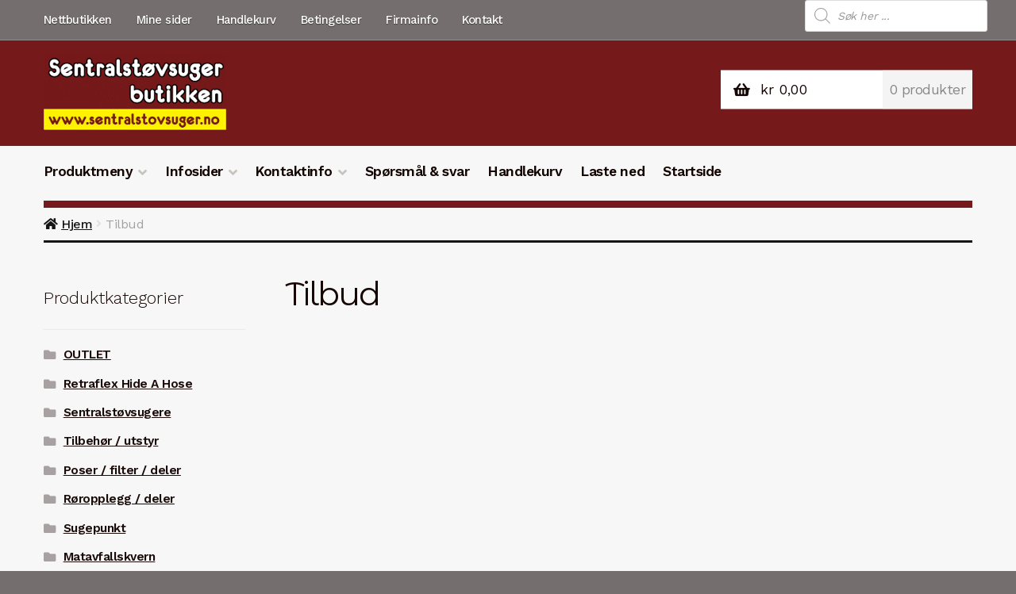

--- FILE ---
content_type: text/css; charset=utf-8
request_url: https://www.sentralstovsuger.no/wp-content/cache/min/1/wp-content/plugins/mailmojo-widget/css/mailmojo.css?ver=1764137578
body_size: 41
content:
.widget_mailmojo form ul{list-style:none}

--- FILE ---
content_type: text/css; charset=utf-8
request_url: https://www.sentralstovsuger.no/wp-content/cache/min/1/wp-content/themes/homestore/style.css?ver=1764137579
body_size: 9710
content:
body{font-size:1.1em;background:#fcfcfc}body,button,h1,h2,h3,h4,h5,h6,input,select,textarea{font-family:"Work Sans",sans-serif;letter-spacing:-.028em}h1,h2,h3,h4,h5,h6{font-weight:400}.entry-content h1,.entry-content h2,.entry-content h3,.entry-content h4,.entry-content h5,.entry-content h6{font-weight:600;margin-top:1.5em}p{margin:0 0 1.118em}a{font-weight:600}a:focus,.button:focus,.button.alt:focus,.button.added_to_cart:focus,.button.wc-forward:focus,button:focus,input[type="button"]:focus,input[type="reset"]:focus,input[type="submit"]:focus{outline-color:#c7804d}button,input[type="button"],input[type="reset"],input[type="submit"],.button,.added_to_cart,.widget-area .widget a.button{box-shadow:none;font-weight:500}button,input[type="button"],input[type="reset"],input[type="submit"],.button,.added_to_cart{padding:1.018em 1.6em}#secondary button,.single-product div.product form.cart button,.single-product div.product #respond button,.site-header-cart .widget_shopping_cart p.buttons button,table td button,#secondary input[type="button"],.single-product div.product form.cart input[type="button"],.single-product div.product #respond input[type="button"],.site-header-cart .widget_shopping_cart p.buttons input[type="button"],table td input[type="button"],#secondary input[type="reset"],.single-product div.product form.cart input[type="reset"],.single-product div.product #respond input[type="reset"],.site-header-cart .widget_shopping_cart p.buttons input[type="reset"],table td input[type="reset"],#secondary input[type="submit"],.single-product div.product form.cart input[type="submit"],.single-product div.product #respond input[type="submit"],.site-header-cart .widget_shopping_cart p.buttons input[type="submit"],table td input[type="submit"],#secondary .button,.single-product div.product form.cart .button,.single-product div.product #respond .button,.site-header-cart .widget_shopping_cart p.buttons .button,table td .button,#secondary .added_to_cart,.single-product div.product form.cart .added_to_cart,.single-product div.product #respond .added_to_cart,.site-header-cart .widget_shopping_cart p.buttons .added_to_cart,table td .added_to_cart{padding:.78em 1.5em!important}input[type="text"]::-webkit-input-placeholder,input[type="email"]::-webkit-input-placeholder,input[type="url"]::-webkit-input-placeholder,input[type="password"]::-webkit-input-placeholder,input[type="search"]::-webkit-input-placeholder{line-height:1.2}input[type="text"]::-moz-placeholder,input[type="email"]::-moz-placeholder,input[type="url"]::-moz-placeholder,input[type="password"]::-moz-placeholder,input[type="search"]::-moz-placeholder{line-height:1.2}input[type="text"]:-moz-placeholder,input[type="email"]:-moz-placeholder,input[type="url"]:-moz-placeholder,input[type="password"]:-moz-placeholder,input[type="search"]:-moz-placeholder{line-height:1.2}input[type="text"]:-ms-input-placeholder,input[type="email"]:-ms-input-placeholder,input[type="url"]:-ms-input-placeholder,input[type="password"]:-ms-input-placeholder,input[type="search"]:-ms-input-placeholder{line-height:1.2}input[type="text"],input[type="email"],input[type="url"],input[type="password"],input[type="search"],textarea,.input-text{-webkit-transition:background-color 100ms ease-in-out,box-shadow 100ms ease-in-out;-moz-transition:background-color 100ms ease-in-out,box-shadow 100ms ease-in-out;transition:background-color 100ms ease-in-out,box-shadow 100ms ease-in-out;border:solid 2px #e2e2e2;background:#fff;box-shadow:none}input[type="text"]:focus,input[type="text"]:active,input[type="email"]:focus,input[type="email"]:active,input[type="url"]:focus,input[type="url"]:active,input[type="password"]:focus,input[type="password"]:active,input[type="search"]:focus,input[type="search"]:active,textarea:focus,textarea:active,.input-text:focus,.input-text:active{border-color:lightgray;background-color:#fff;box-shadow:0 0 0 5px rgba(0,0,0,.03) inset}.site-footer input[type="text"],.site-footer input[type="email"],.site-footer input[type="url"],.site-footer input[type="password"],.site-footer input[type="search"],.site-footer textarea,.site-footer .input-text{background:rgba(255,255,255,.1);border-color:rgba(226,226,226,.3)}.site-footer input[type="text"]:focus,.site-footer input[type="text"]:active,.site-footer input[type="email"]:focus,.site-footer input[type="email"]:active,.site-footer input[type="url"]:focus,.site-footer input[type="url"]:active,.site-footer input[type="password"]:focus,.site-footer input[type="password"]:active,.site-footer input[type="search"]:focus,.site-footer input[type="search"]:active,.site-footer textarea:focus,.site-footer textarea:active,.site-footer .input-text:focus,.site-footer .input-text:active{border-color:rgba(226,226,226,.45);box-shadow:0 0 0 5px rgba(255,255,255,.055) inset;color:#e8e8e8}textarea{line-height:1.5}label{font-weight:600;margin-bottom:.3em}label span.required{color:#f36855}#page{overflow:hidden}h1.page-title{font-family:"Montserrat Alternates",sans-serif;margin-top:-.15em;font-weight:500;font-size:2.5em}.star-rating:before{color:#bbb}form.woocommerce-checkout{font-size:.9em}.clearfix:after,.storefront-product-section:after,.hs-header-bar:after,.hs-primary-navigation:after,.hentry.page:after,.site-header .site-branding:after,#content:after,#main:after{clear:both;content:"";display:table}.clear{display:block;clear:both}.widget{margin-bottom:3.24rem}.content-area,.widget-area{margin-bottom:43.2px}.content-area>:last-child,.widget-area>:last-child,.widget>:last-child{margin-bottom:0}.sph-hero .col-full{background:rgba(255,255,255,.76)}table{border-top:solid 2px #151515;border-bottom:solid 2px #151515}.site-footer table{border-bottom-color:rgba(255,255,255,.1);border-top-color:rgba(255,255,255,.1)}table thead th{font-weight:600}table tbody p{margin-bottom:1.2em}table tbody tr:not(:first-child) td,table tbody tr:not(:first-child) th{border-top:dashed 1px #e1e1e1}.site-footer table tbody tr:not(:first-child) td,.site-footer table tbody tr:not(:first-child) th{border-top-color:rgba(255,255,255,.1)}table tbody tr:last-child td.actions{border-top:solid 1px #e1e1e1;padding-top:1em;padding-bottom:1em}table tbody tr:last-child td.actions .site-footer{border-top-color:rgba(255,255,255,.1)}table tbody .order-total span.amount{font-weight:600}table tbody td{background:transparent}table tbody td a{-webkit-transition:color 80ms ease-in-out;-moz-transition:color 80ms ease-in-out;transition:color 80ms ease-in-out;color:#151515;font-weight:600}table tbody td a:hover{color:#c7804d}table tbody tr:nth-child(2n) td{background:transparent}table tbody a.shipping-calculator-button:hover{-webkit-transition:none;-moz-transition:none;transition:none;text-decoration:underline;color:#151515}table.cart{font-size:1.05em}table.cart .qty{padding-left:.15em;padding-right:.15em;max-width:4em}#masthead{margin-bottom:3.6rem;background-size:cover;position:relative}body.page-template-template-homepage #masthead{margin-bottom:28px}body.hs-has-header-image #masthead:after{position:absolute;display:block;content:"\020";width:100%;height:100%;background:rgba(0,0,0,.25);top:0;left:0;z-index:-1}.site-header{border-bottom:none;padding-top:0}.site-header .hs-primary-navigation{clear:both;background:#fcfcfc}.site-header .widget_product_search form,.site-header .secondary-navigation,.site-header .site-search{margin-bottom:0}.site-header .site-branding{max-width:-webkit-calc(100% - 15em - 1.5em);max-width:calc(100% - 15em - 1.5em);margin-right:0;width:100%}.site-header .site-branding h1 a,.site-header .site-branding .site-title a{font-family:"Montserrat Alternates",sans-serif;letter-spacing:-.05em;font-size:2em;font-weight:700}.site-header .site-branding .site-title,.site-header .site-branding .site-description{text-shadow:0 1px 1px rgba(0,0,0,.5);color:#fff}.site-header .site-branding .site-title{line-height:.75;text-indent:-.15em;font-size:1.618em}.site-header .site-branding .site-title a{color:#fff}.site-header .site-branding .site-description{margin-top:1em;font-size:.85em;font-weight:500;display:block}body.sd-header-sticky #masthead,body.sp-header-sticky #masthead{position:fixed}body.sd-header-sticky .site-content,body.sp-header-sticky .site-content{padding-top:2em}.site-search{font-size:.8em;min-width:13em}.site-search .widget_product_search input[type="search"],.site-search .widget_product_search input[type="text"]{padding:.5em 1.6em;padding-left:2.5em;border-radius:100px;margin:.6em 0}.site-search .widget_product_search input[type="search"]:hover,.site-search .widget_product_search input[type="search"]:focus,.site-search .widget_product_search input[type="search"]:active,.site-search .widget_product_search input[type="text"]:hover,.site-search .widget_product_search input[type="text"]:focus,.site-search .widget_product_search input[type="text"]:active{box-shadow:none}.site-search .widget_product_search form:before{top:1.15em;left:.85em;color:#111;font-size:1.05em}.site-search .widget_product_search form input.search-field{font-size:1.05em;letter-spacing:-.05em;border:none}.site-search .widget_product_search form input.search-field,.site-search .widget_product_search form input.search-field:focus,.site-search .widget_product_search form input.search-field:active{background:#fff}.site-search .widget_product_search form ::-webkit-input-placeholder{color:#909090;line-height:1.2}.site-search .widget_product_search form ::-moz-input-placeholder{color:#909090}#site-navigation{border-bottom:solid 9px #1f1d1d;width:100%}.main-navigation{padding-top:1.3em}.main-navigation ul.menu>li>a,.main-navigation ul.nav-menu>li>a{padding-bottom:1.3em}.main-navigation ul.menu>li>a:focus,.main-navigation ul.nav-menu>li>a:focus{outline:dotted 1px rgba(199,128,77,.45)}.main-navigation ul.menu>li>a:active,.main-navigation ul.nav-menu>li>a:active{outline:none}.secondary-navigation>div>ul.menu,.secondary-navigation>div>ul.nav-menu{float:none}.secondary-navigation ul.menu a,.secondary-navigation ul.nav-menu a{padding-left:10px;padding-right:10px}.secondary-navigation .menu>li>a,.secondary-navigation .nav-menu>li>a{color:#e8e8e8;text-shadow:0 1px 1px rgba(0,0,0,.5);font-weight:500;font-size:.9em}.secondary-navigation .menu>li>a:hover,.secondary-navigation .nav-menu>li>a:hover{color:#fff}.secondary-navigation .menu>li>a:before,.secondary-navigation .nav-menu>li>a:before{background-color:#e8e8e8}.site-header .site-branding,.site-header .col-full>.site-logo-anchor,.site-header .col-full>.site-logo-link,.site-header .col-full>.custom-logo-link{padding:3em 0;margin-bottom:0}.main-navigation ul ul,.secondary-navigation ul ul,.main-navigation ul.menu>li.menu-item-has-children:after,.secondary-navigation ul.menu ul,.main-navigation ul.menu ul,.main-navigation ul.nav-menu ul{background-color:#151515}.site-footer{position:relative;padding-top:0;padding-bottom:0;margin-top:3.6rem}.site-footer a:not(.button){-webkit-transition:color 80ms ease-in-out;-moz-transition:color 80ms ease-in-out;transition:color 80ms ease-in-out}.site-footer a:not(.button):hover{color:#fff}.site-footer .site-info{margin-left:-9999px;margin-right:-9999px;padding-left:9999px;padding-right:9999px;background:rgba(255,255,255,.021);border-top:solid 1px rgba(255,255,255,.07);font-size:.95em}.site-footer .site-info a{font-weight:600}.site-footer .footer-widgets{font-size:.95em;padding:4em 0}.site-footer .footer-widgets .widget:last-child{margin-bottom:0}.site-footer .footer-widgets .widget a:not(.button){font-weight:600}.site-footer .footer-widgets .widget>h3:first-child{font-weight:600;line-height:1.2}.site-footer .footer-widgets .widget>h3:first-child:before{position:relative;display:inline-block;content:"\020";width:11px;height:11px;background:#fbd685;margin-right:.55em;top:-.1em}.homestore-footer-bar-wrapper{margin-top:3.6rem}.page-template-template-homepage .homestore-footer-bar-wrapper{margin-top:3.42rem}.homestore-footer-bar-wrapper .sfb-footer-bar{padding:3.2em 0;margin-bottom:-3.6em}.homestore-footer-bar-wrapper .sfb-footer-bar .widget{font-size:1.2em}.homestore-footer-bar-wrapper .sfb-footer-bar .widget .widget-title{display:inline-block;font-weight:300;border-bottom:solid 2px rgba(255,255,255,.2);text-transform:uppercase;font-weight:700;font-size:.95em}.homestore-footer-bar-wrapper .sfb-footer-bar .button{font-size:1.05rem}.page-template-template-homepage-php .site-main .columns-5 ul.products li.product.product-category{margin-top:0}.page-template-template-homepage-php .site-main>.type-page{margin-left:0!important;width:auto!important;border:0!important}ul.products li.col-sep{position:relative;display:block;margin-top:43.2px;width:100%;height:2px;background:#151515;float:left}ul.products li.product{margin-bottom:0;margin-top:43.2px}ul.products li.product:first-child{margin-top:0}ul.products li.product h3{font-weight:500;color:#151515;margin-bottom:.28rem}ul.products li.product img{margin-left:0;margin-right:0;height:auto;width:100%;margin-bottom:.88rem}ul.products li.product .star-rating{margin-bottom:.8rem;margin-top:.72rem}ul.products li.product .price{margin-bottom:.8rem;color:#151515;font-size:1.15em}ul.products li.product .price del{color:#a2a1a1}ul.products li.product .price del+ins{margin-left:.4em}ul.products li.product .price ins{font-weight:500;color:#151515}ul.products li.product .button,ul.products li.product .added_to_cart{padding:.8em 1.2em}ul.products{margin-bottom:3.6rem}.cart-collaterals ul.products{margin-bottom:0}body.archive #main ul.products{margin-bottom:32px}ul.products li.product.product-category{position:relative}ul.products li.product.product-category img{margin:0;max-width:100%;width:100%;height:auto}ul.products li.product.product-category h3,ul.products li.product.product-category h2,ul.products li.product.product-category .woocommerce-loop-category__title{position:absolute;background:rgba(255,255,255,.95);padding:1em 1em;font-weight:500;font-size:1.25em;margin:0;width:100%;bottom:13px;color:#151515;left:0}ul.products li.product.product-category h3 mark,ul.products li.product.product-category h2 mark,ul.products li.product.product-category .woocommerce-loop-category__title mark{font-weight:300}ul.products li.product.product-category>a{display:block}ul.products li.product.product-category>a:before,ul.products li.product.product-category>a:after{-webkit-transition:width 180ms ease-out;-moz-transition:width 180ms ease-out;transition:width 180ms ease-out;position:absolute;display:block;content:"\020";height:13px;background:#c7804d;width:0;bottom:0}ul.products li.product.product-category>a:before{right:50%}ul.products li.product.product-category>a:after{left:50%}ul.products li.product.product-category:hover>a:before,ul.products li.product.product-category:hover>a:after{width:50%}#main>.storefront-product-section{margin-top:0}.storefront-product-section .section-title,.single-product div.product .related.products>h2:first-child{position:relative;text-align:left;display:inline-block;font-weight:500;background:#fbd685;padding:0 65px 0 17px;font-size:1.1em;height:48px;line-height:48px;color:#222;text-shadow:0 1px 1px rgba(255,255,255,.5);margin-bottom:32px;white-space:nowrap;clear:both}.storefront-product-section .section-title:after,.single-product div.product .related.products>h2:first-child:after{transform-origin:center left;display:block;position:absolute;content:"\020";width:0;height:0;border-style:solid;border-width:48px 48px 0 0;border-color:transparent #fcfcfc #fcfcfc #fcfcfc;top:0;right:0}.storefront-product-section,.home.page-template-template-homepage #main>.hentry{border-bottom:solid 5px #f3f3f3;margin-bottom:3.6rem}.storefront-product-section{margin-top:3.6rem;margin-bottom:3.6rem}.storefront-blog .section-title{float:left}.sp-header-active .site-header .site-branding{max-width:none}.woocommerce-checkout.sp-distraction-free-checkout .site-header{padding-bottom:0!important}#page .sprh-hero.fixed{border:solid 1px #d3d0cb}#page .sprh-hero.sprh-layout-left .sprh-featured-image img,#page .sprh-hero.sprh-layout-right .sprh-featured-image img{border:solid 1px #d3d0cb;margin-bottom:0}#page .sprh-hero h1{font-weight:300;margin-bottom:.35em}#page .sprh-hero .sprh-hero-content-wrapper>:first-child{margin-top:0}#page .sprh-hero .sprh-hero-content{font-size:.945em}#page .sprh-hero .sprh-hero-content .more-details,#page .sprh-hero .sprh-hero-content .add_to_cart_inline{margin-top:.5em;margin-right:.7em;font-size:1.05em}#page .sprh-hero .sprh-hero-content .star-rating{font-size:1.1em}#page .sprh-hero .sprh-hero-content .more-details{margin-bottom:0}#page .sprh-hero .sprh-hero-content>.price{margin-bottom:1.1em;font-size:1.15em}#page .sprh-hero .sprh-hero-content>.price:before{font-family:"FontAwesome";content:"\f02b";margin-right:.5em}#page .sprh-hero .sprh-hero-content>.price del{color:#a2a1a1}#page .sprh-hero .sprh-hero-content>.price del+ins{margin-left:.4em}#page .sprh-hero .sprh-hero-content>.price ins{font-weight:500;color:#151515}.sph-hero{margin-bottom:32px}.sph-hero+.hentry{margin-top:3.6rem}.sph-hero a:not(.button){color:#151515;font-weight:600}.sph-hero a:not(.button):hover{text-decoration:underline}.sph-hero .overlay{color:#151515;font-size:.9em;line-height:1.7}.sph-hero .overlay .col-full{padding:1.7em}.sph-hero .overlay p,.sph-hero .overlay h1{margin-left:0;margin-right:0}.sph-hero .overlay h1{margin-bottom:-.3em;font-weight:300;font-size:3em;color:#141414}.sph-hero .overlay .sph-inner-wrapper{position:relative}.sph-hero .overlay .sph-inner-wrapper .col-full{padding:1.7em!important}.page-template-template-homepage .site-main .sph-hero:first-child{margin-top:0}.storefront-product-sharing li a{-webkit-transition:color 200ms ease-in-out;-moz-transition:color 200ms ease-in-out;transition:color 200ms ease-in-out;font-weight:500;font-size:.85em;color:#151515}.storefront-product-sharing li a:hover{color:#6e6e6e}.storefront-product-sharing li.email a:before{color:#151515}.homestore-homepage-menu{background:#151515;color:#e8e8e8}.homestore-homepage-menu h3.title{font-weight:400;color:inherit;font-weight:500;font-size:1.1em;padding:.8em 1em;border-bottom:solid 5px #2f2e2e;margin:0}.homestore-homepage-menu h3.title:before{display:inline-block;font-family:"FontAwesome";margin-right:.9em;color:#fbd685;content:"\f0c9"}.homestore-homepage-menu .homepage-navigation{margin:0}.homestore-homepage-menu .homepage-navigation ul{margin:0;padding:0}.homestore-homepage-menu .homepage-navigation ul ul{margin-left:1em}.homestore-homepage-menu .homepage-navigation ul li{list-style:none}.homestore-homepage-menu .homepage-navigation ul li a{-webkit-transition:color 80ms ease-in-out,padding-left 80ms ease-in-out;-moz-transition:color 80ms ease-in-out,padding-left 80ms ease-in-out;transition:color 80ms ease-in-out,padding-left 80ms ease-in-out;display:block;padding:.62em 1.45em;border-top:solid 1px #2f2e2e;font-weight:500;font-size:.95em;color:inherit}.homestore-homepage-menu .homepage-navigation ul li a:hover{text-decoration:none;padding-left:1.6em;color:#b0aba1}.homestore-homepage-menu .homepage-navigation>ul>li:first-child>a{padding-top:1.1em;border-top:none}.homestore-homepage-menu .homepage-navigation>ul>li:last-child>a{padding-bottom:1.1em}.homestore-homepage-menu .homepage-navigation>ul>li:only-child>a{padding-top:.99em;padding-bottom:.99em}ul.homestore-section-tabs{margin:0;padding:0}ul.homestore-section-tabs+.storefront-product-section{border-bottom:none;margin-top:0;margin-bottom:0}ul.homestore-section-tabs+.storefront-product-section ul.products{margin-bottom:0}ul.homestore-section-tabs li{list-style:none}ul.homestore-section-tabs li a{display:block;position:relative;font-weight:400;background:#f6f6f6;border-top:solid 1px #c2c2c2;padding:1.4em 1.6em 1.4em 4.1rem;color:#151515;width:100%}ul.homestore-section-tabs li a:before{position:absolute;width:4.1rem;font-family:"FontAwesome";text-align:center;display:block;line-height:1em;margin-top:-.5em;font-size:1.2em;left:0;top:50%}ul.homestore-section-tabs li a:hover{background-color:transparent}ul.homestore-section-tabs li[data-tab-icon="recent"]>a:before{content:"\f0e7"}ul.homestore-section-tabs li[data-tab-icon="featured"]>a:before{content:"\f164"}ul.homestore-section-tabs li[data-tab-icon="popular"]>a:before{content:"\f091"}ul.homestore-section-tabs li[data-tab-icon="on-sale"]>a:before{content:"\f0a3"}ul.homestore-section-tabs li:first-child>a{border-top:solid 2px #151515}ul.homestore-section-tabs li:last-child>a{border-bottom:solid 2px #151515}ul.homestore-section-tabs li.active>a{background:#151515;color:#cecbc5;border-top-color:#151515;font-weight:500;outline-color:transparent}ul.homestore-section-tabs li.active>a:before{color:#fbd685}ul.homestore-section-tabs li.active+li>a{border-top-color:transparent}ul.homestore-section-tabs li a:active{outline-color:transparent}#homestore-section-tabs-ref:last-child{display:none}#homestore-section-tabs-ref+.hentry{padding-top:2.7rem;border-top:solid 4px rgba(225,225,225,.45);margin-top:2.7rem}#homestore-section-tabs-ref+.sph-hero,#homestore-section-tabs-ref+.hentry{margin-top:3.6rem}.single-product div.product .images{position:relative}.single-product div.product .price{font-size:1.05em;margin-bottom:.85em}.single-product div.product .price del{font-weight:400;margin-right:.45em;color:#a2a1a1}.single-product div.product .price ins{font-weight:500}.single-product div.product .entry-summary{font-size:.95em}.single-product div.product .images,.single-product div.product .entry-summary{margin-bottom:32px}.single-product div.product .entry-title.product_title{font-weight:500;font-family:"Montserrat Alternates",sans-serif;margin-top:-.1em;font-size:2.4em}.single-product div.product .product_meta .posted_in,.single-product div.product .product_meta .sku_wrapper,.single-product div.product .product_meta .tagged_as{border-top:solid 1px rgba(0,0,0,.1);border-bottom:none;padding:.75em 0;letter-spacing:-.02em;font-weight:600}.single-product div.product .product_meta .posted_in a,.single-product div.product .product_meta .sku_wrapper a,.single-product div.product .product_meta .tagged_as a{font-weight:400;color:inherit}.single-product div.product .product_meta .posted_in a:first-child,.single-product div.product .product_meta .sku_wrapper a:first-child,.single-product div.product .product_meta .tagged_as a:first-child{margin-left:.2em}.single-product div.product .product_meta .posted_in a:hover,.single-product div.product .product_meta .sku_wrapper a:hover,.single-product div.product .product_meta .tagged_as a:hover{text-decoration:underline}.single-product div.product form.cart{margin-bottom:1.95em;padding:0;border:none}.single-product div.product form.cart .quantity+input[name="add-to-cart"]+.button:last-child{float:left;margin-left:1em}.single-product div.product .woocommerce-product-rating{margin-bottom:1.15em;padding-bottom:1.35em}.single-product div.product .woocommerce-product-rating .star-rating{float:left;font-size:1.15em}.single-product div.product .woocommerce-product-rating .star-rating span:before{color:#c7804d}.single-product div.product .woocommerce-product-rating .star-rating:before{font-weight:600;color:#cfc5bc}.single-product div.product .woocommerce-product-rating .woocommerce-review-link{font-weight:400;font-size:.85em;font-weight:400;margin-left:.5em;letter-spacing:-.02em;color:#151515}.single-product div.product .woocommerce-product-rating .woocommerce-review-link:hover{text-decoration:underline}.single-product div.product .related.products{clear:both}.single-product div.product .related.products ul.products{margin-bottom:0}.single-product div.product .woocommerce-tabs{font-size:.95em;margin-bottom:3.24rem;padding-bottom:3.24rem}.single-product div.product .woocommerce-tabs .entry-content #comments>h2:first-child,.single-product div.product .woocommerce-tabs .entry-content>h2:first-child{font-weight:400;font-size:1.55em}.single-product div.product .woocommerce-tabs .entry-content>h2:first-child{margin-bottom:.45em}.single-product div.product .woocommerce-tabs .entry-content #comments>h2:first-child{margin-bottom:.75em}.single-product div.product .woocommerce-tabs .entry-content :last-child{margin-bottom:0}.single-product div.product .woocommerce-tabs ul.wc-tabs{margin-top:32px}.single-product div.product .woocommerce-tabs ul.wc-tabs li{margin:0;font-size:1em}.single-product div.product .woocommerce-tabs ul.wc-tabs li a{display:block;padding-left:1em;padding-right:1em;font-weight:500;white-space:nowrap;color:#151515}.single-product div.product .woocommerce-tabs ul.wc-tabs li a:focus,.single-product div.product .woocommerce-tabs ul.wc-tabs li a:active{outline-color:transparent}.single-product div.product .woocommerce-tabs ul.wc-tabs li:not(.active) a:hover,.single-product div.product .woocommerce-tabs ul.wc-tabs li:not(.active) a:focus,.single-product div.product .woocommerce-tabs ul.wc-tabs li:not(.active) a:active{outline:solid 1px #e1e1e1}.single-product div.product .woocommerce-tabs ul.wc-tabs li.active{border-color:transparent}.single-product div.product .woocommerce-tabs ul.wc-tabs li.active a{background:#151515;color:#e8e8e8}.single-product div.product .woocommerce-tabs ul.wc-tabs li:after{display:none}.single-product #reviews ol.commentlist{margin-bottom:2.88rem}.single-product #reviews ol.commentlist li.comment{margin-bottom:1.8em}.single-product #reviews ol.commentlist li.comment p.meta{margin:0 0 .7em;font-size:1em;color:#747373}.single-product #reviews ol.commentlist li.comment p.meta strong{font-weight:600;color:#151515}.single-product #reviews ol.commentlist li.comment .description{padding-bottom:1.8em}.single-product #reviews ol.commentlist li.comment .description :last-child{margin-bottom:0}.single-product #reviews ol.commentlist>li.comment:last-child{border-bottom:none;margin-bottom:0}.single-product #reviews ol.commentlist>li.comment:last-child .description{padding-bottom:0}.single-product #reviews #review_form_wrapper #respond{border-top-color:#e2e2e2;background:none;padding:2.88rem 0 0;margin-bottom:0}.single-product #reviews #review_form_wrapper #respond #reply-title{font-weight:400;margin-top:-.5em}.star-rating span:before,.widget-area .widget a:hover,.product_list_widget a:hover,.quantity .plus,.quantity .minus,p.stars a:hover:after,p.stars a:after,.star-rating span:before{color:#151515}.site-footer .star-rating span:before,.site-footer .widget-area .widget a:hover,.site-footer .product_list_widget a:hover,.site-footer .quantity .plus,.site-footer .quantity .minus,.site-footer p.stars a:hover:after,.site-footer p.stars a:after,.site-footer .star-rating span:before{color:#fff}.single-product div.product #reviews .star-rating span:before,.single-product div.product #reviews .widget-area .widget a:hover,.single-product div.product #reviews .product_list_widget a:hover,.single-product div.product #reviews .quantity .plus,.single-product div.product #reviews .quantity .minus,.single-product div.product #reviews p.stars a:hover:after,.single-product div.product #reviews p.stars a:after,.single-product div.product #reviews .star-rating span:before{color:#c7804d}.smm-mega-menu .star-rating span:before,.smm-mega-menu .widget-area .widget a:hover,.smm-mega-menu .product_list_widget a:hover,.smm-mega-menu .quantity .plus,.smm-mega-menu .quantity .minus,.smm-mega-menu p.stars a:hover:after,.smm-mega-menu p.stars a:after,.smm-mega-menu .star-rating span:before{color:#c7804d}.hentry{padding-bottom:3.6rem;margin-bottom:3.6rem}body.archive:not(.woocommerce-page) .hentry:nth-child(n+2),body.archive:not(.woocommerce-page) .hentry:last-of-type+.navigation.pagination{padding-top:2.7rem;border-top:solid 4px rgba(225,225,225,.45);margin-top:2.7rem}.hentry.type-page .entry-header{margin-bottom:1em}.hentry .entry-header{border-bottom:none;margin-bottom:32px}.hentry .entry-header h1.entry-title{margin-top:-.3em;margin-bottom:0;padding-bottom:0;border-bottom:none;letter-spacing:-.05em;font-size:2.35em}body:not(.sd-custom-font-scheme) .hentry .entry-header h1.entry-title{font-family:"Montserrat Alternates",sans-serif}.hentry .entry-header h1.entry-title a{margin-left:-webkit-calc(-0.2em - 4px);margin-left:calc(-0.2em - 4px);-webkit-transition:color,200ms ease-in-out;-moz-transition:color,200ms ease-in-out;transition:color,200ms ease-in-out;color:inherit;border-left:solid 4px transparent;font-size:.95em;padding-left:.2em}.hentry .entry-header h1.entry-title a:hover{border-color:#fbd685}.hentry .entry-content{font-size:.95em}body.woocommerce-checkout .hentry .entry-content{font-size:1em}.hentry .entry-content>:last-child{margin-bottom:0}.hentry .posted-on{display:inline-block;margin-top:.7em}.hentry .posted-on,.hentry .byline{color:#959494}.hentry .posted-on a,.hentry .byline a{font-weight:500;color:#151515}.hentry .posted-on a:hover,.hentry .byline a:hover{text-decoration:underline}.hentry .post-edit-link,.hentry .entry-meta a{-webkit-transition:color 80ms ease-in-out;-moz-transition:color 80ms ease-in-out;transition:color 80ms ease-in-out;font-weight:600;border-bottom:none;color:#151515}.hentry .post-edit-link:hover,.hentry .entry-meta a:hover{color:#c7804d}.home.page-template-template-homepage #main>.hentry{padding-bottom:3.6rem}#page #main>.hentry:last-child{border-bottom:none;padding-bottom:0;margin-bottom:0}#main>.hentry{padding-bottom:0;margin-bottom:0;border-bottom:0}.page.woocommerce-cart #main>.hentry{font-size:.95em}.widget_archive a,.widget_categories a,.widget_meta a,.widget_nav_menu a,.widget_pages a,.widget_recent_entries a,.widget_recent_comments a{-webkit-transition:color 80ms ease-in-out;-moz-transition:color 80ms ease-in-out;transition:color 80ms ease-in-out}.widget-area .widget a.button{font-weight:600!important;font-size:1.05em}.widget h3.widget-title,.widget h2.widgettitle{font-size:1.2em;text-transform:uppercase;padding-bottom:.1em;border-bottom:solid 2px #151515}.widget_recent_entries ul li,.widget_pages ul li,.widget_categories ul li,.widget_archive ul li,.widget_recent_comments ul li,.widget_nav_menu ul li,.widget_links ul li{position:relative;padding-left:1.5em;margin-bottom:0}.widget_recent_entries ul li:nth-child(n+2),.widget_pages ul li:nth-child(n+2),.widget_categories ul li:nth-child(n+2),.widget_archive ul li:nth-child(n+2),.widget_recent_comments ul li:nth-child(n+2),.widget_nav_menu ul li:nth-child(n+2),.widget_links ul li:nth-child(n+2){margin-top:.82em}.widget_recent_entries ul li:before,.widget_pages ul li:before,.widget_categories ul li:before,.widget_archive ul li:before,.widget_recent_comments ul li:before,.widget_nav_menu ul li:before,.widget_links ul li:before{position:absolute;left:0}.widget_recent_entries ul li span.post-date,.widget_pages ul li span.post-date,.widget_categories ul li span.post-date,.widget_archive ul li span.post-date,.widget_recent_comments ul li span.post-date,.widget_nav_menu ul li span.post-date,.widget_links ul li span.post-date{margin-top:.25em;margin-left:0}.widget_search form:before{top:.75em}.widget_calendar table{table-layout:fixed}.widget_calendar table#wp-calendar{margin-bottom:0}.widget_calendar caption{padding-bottom:0}.widget_shopping_cart span.quantity{color:#a2a1a1!important;font-weight:500}.widget_shopping_cart .product_list_widget li{padding-left:2.2em;padding-top:0}.widget_shopping_cart .product_list_widget li a.remove{font-size:1.2em;top:0;color:#f36855}.widget_shopping_cart .product_list_widget li a.remove+a{font-weight:500;font-size:1.05em}.widget_shopping_cart .product_list_widget li a.remove+a:hover{-webkit-transition:none;-moz-transition:none;transition:none;text-decoration:underline;color:#151515!important}.widget_shopping_cart p.total{border:solid #e1e1e1;border-width:1px 0;margin:1em 0;font-size:1.1em}.widget_shopping_cart p.total strong{font-weight:600;margin-right:.3em}.widget_shopping_cart p.buttons{padding:0}.widget_shopping_cart p.buttons .button:nth-child(odd){margin-bottom:.45em}.widget_shopping_cart img{border:solid 4px rgba(162,161,161,.3)}.widget_price_filter .price_slider_amount{font-size:1.1em;position:relative;padding-top:.3em}.widget_price_filter .button{margin-top:-.2em}#secondary{margin-top:3.6rem}#secondary .widget a:not(.button):hover{color:#c7804d}.widget_product_categories li a{-webkit-transition:color 90ms ease-in-out;-moz-transition:color 90ms ease-in-out;transition:color 90ms ease-in-out}.widget_recent_entries span.post-date{display:block;font-size:.85em;margin-left:2em}.widget_recent_entries a{font-weight:600}.product_list_widget li{border-bottom:solid 1px rgba(255,255,255,.1);padding:.45em 0}.product_list_widget li .product-title{font-weight:600;padding-right:.5em}.product_list_widget li:first-child{padding-top:0}.product_list_widget li:last-child{padding-bottom:0;border-bottom:none}.product_list_widget li del,.product_list_widget li ins,.product_list_widget li span.amount{font-size:.95em}.woocommerce-breadcrumb{font-size:.9em;border-bottom-color:#151515;border-bottom-style:solid;margin-bottom:3.24rem;margin-top:-2em;color:#a2a1a1;margin-left:0;margin-right:0;padding-left:0;padding-right:0;padding-bottom:1em}.woocommerce-breadcrumb a{-webkit-transition:color 100ms ease-in-out;-moz-transition:color 100ms ease-in-out;transition:color 100ms ease-in-out;color:#151515;font-weight:500}.woocommerce-breadcrumb a:first-child:before{font-family:'FontAwesome';content:"\f015";margin-right:.3em}.woocommerce-breadcrumb a:hover{color:#c7804d}.woocommerce-pagination ul.page-numbers li{margin-left:.236em}.woocommerce-pagination ul.page-numbers li .page-numbers{font-weight:500;background:transparent;border:solid 2px #e2e2e2}.woocommerce-pagination ul.page-numbers li .page-numbers.next,.woocommerce-pagination ul.page-numbers li .page-numbers.prev{padding-left:.78em;padding-right:.78em;font-weight:300}.navigation.pagination{border:none;font-size:.9em;padding-bottom:0;margin-bottom:0;overflow:visible}.navigation.pagination ul.page-numbers li .page-numbers{-webkit-transition:background-color 80ms ease-in-out;-moz-transition:background-color 80ms ease-in-out;transition:background-color 80ms ease-in-out;background:none;border:solid 2px #e2e2e2;padding:.2em .8em;font-weight:500}.navigation.pagination ul.page-numbers li .page-numbers:hover,.navigation.pagination ul.page-numbers li .page-numbers:focus,.navigation.pagination ul.page-numbers li .page-numbers:active{background:rgba(21,21,21,.05);outline:none}.navigation.pagination ul.page-numbers li .page-numbers.current{background:#151515;border-color:#151515;color:#e8e8e8}#page .onsale{position:absolute;border:none;background:#151515!important;text-align:center;color:#fbd685!important;width:53px;height:53px;line-height:53px;border-radius:53px;padding:0}ul.products li .onsale,.single-product div.product .images .onsale{top:12px;left:12px}.site-header-cart .widget_shopping_cart{background:#151515}.site-header-cart .widget_shopping_cart .product_list_widget{padding:1.1em 1.1em 1.32em 1.1em}.site-header-cart .widget_shopping_cart .product_list_widget .mini_cart_item{padding:.33em 0;line-height:1.2;border-color:transparent}.site-header-cart .widget_shopping_cart .product_list_widget .mini_cart_item .quantity{margin-top:.3em}.site-header-cart .widget_shopping_cart .product_list_widget .mini_cart_item:first-child{padding-top:0}.site-header-cart .widget_shopping_cart .product_list_widget .mini_cart_item:last-child{padding-bottom:0}.site-header-cart .widget_shopping_cart .product_list_widget .mini_cart_item a.remove{top:-.25em;width:1.318em}.site-header-cart .widget_shopping_cart .product_list_widget .mini_cart_item a.remove:before{color:#f36855}.site-header-cart .widget_shopping_cart .product_list_widget .mini_cart_item a.remove+a{-webkit-transition:color 80ms ease-in-out;-moz-transition:color 80ms ease-in-out;transition:color 80ms ease-in-out}.site-header-cart .widget_shopping_cart .product_list_widget .mini_cart_item a.remove+a:hover{color:#c7804d!important;text-decoration:none}.site-header-cart .widget_shopping_cart p.total{position:relative;border:none;padding:.7em 0;margin:0;color:#e8e8e8}.site-header-cart .widget_shopping_cart p.total:before,.site-header-cart .widget_shopping_cart p.total:after{position:absolute;display:block;content:"\020";width:100%;height:1px;background:rgba(162,161,161,.3)}.site-header-cart .widget_shopping_cart p.total:before{top:0}.site-header-cart .widget_shopping_cart p.total:after{bottom:0}.site-header-cart .widget_shopping_cart p.buttons{padding:1.1em 1.1em}.woocommerce-error,.woocommerce-info,.woocommerce-message,.woocommerce-noreviews,p.no-comments{padding-top:1.5em;padding-bottom:1.5em;border-left:none;box-shadow:6px 0 0 rgba(0,0,0,.1) inset;font-size:.95em}.woocommerce-error a:not(.button),.woocommerce-info a:not(.button),.woocommerce-message a:not(.button),.woocommerce-noreviews a:not(.button),p.no-comments a:not(.button){font-weight:600;color:inherit!important}.woocommerce-error a:not(.button):hover,.woocommerce-info a:not(.button):hover,.woocommerce-message a:not(.button):hover,.woocommerce-noreviews a:not(.button):hover,p.no-comments a:not(.button):hover{text-decoration:underline;color:inherit!important;opacity:1}.woocommerce-error a.button,.woocommerce-info a.button,.woocommerce-message a.button,.woocommerce-noreviews a.button,p.no-comments a.button{background:rgba(0,0,0,.5);padding:0 .5em;font-size:.95em}.woocommerce-info,.woocommerce-noreviews{background-color:#4EA9DC!important;color:white!important}.woocommerce-message{background-color:#cdea96!important;color:#495135!important}.woocommerce-error{background-color:#f36855!important}.post-navigation{font-size:.9em;border-top:dashed 1px #d0cfcf;padding-top:1.5em}#page .post-navigation{margin-top:32px}.post-navigation .nav-links a{-webkit-transition:color 80ms ease-in-out;-moz-transition:color 80ms ease-in-out;transition:color 80ms ease-in-out;position:relative;display:inline-block;background:#151515;color:#e3e3e3;font-weight:500}.post-navigation .nav-links a:hover,.post-navigation .nav-links a:focus,.post-navigation .nav-links a:active{color:#bebab2;outline:none}.post-navigation .nav-previous a:before,.post-navigation .nav-next a:after{transform:scaleX(.33);display:block;position:absolute;content:''!important;width:0;height:0;border-style:solid;top:0}.post-navigation span.meta-nav{display:none}.post-navigation .nav-next a,.post-navigation .nav-previous a{padding:.6180469716em 1em;transition:all,ease,0.3s}.post-navigation .nav-next a{left:-10.6666666667px}.post-navigation .nav-next a:hover{transform:translate(1em)}.post-navigation .nav-next a:after{border-width:16px 0 16px 32px;border-color:transparent transparent transparent #151515;transform-origin:center left;right:-32px}.post-navigation .nav-previous a{right:-10.6666666667px}.post-navigation .nav-previous a:hover{transform:translate(-1em)}.post-navigation .nav-previous a:before{border-width:16px 32px 16px 0;border-color:transparent #151515 transparent transparent;transform-origin:center right;left:-32px}.site-main nav.navigation .nav-next a,.site-main nav.navigation .nav-previous a{border-radius:0;line-height:.8}#comments{font-size:.95em}#comments p.woocommerce-noreviews{margin-bottom:3.2em!important}#comments .logged-in-as a{font-weight:600;color:#151515}#comments .logged-in-as a:hover{text-decoration:underline}#comments .comments-title{padding-bottom:0;border-bottom:solid 2px #151515}#comments input,#comments textarea{font-size:.9em}#comments ol.comment-list{margin-bottom:0}#comments ol.comment-list li.comment a.comment-date{-webkit-transition:color 80ms ease-in-out;-moz-transition:color 80ms ease-in-out;transition:color 80ms ease-in-out;color:#898787;font-weight:500}#comments ol.comment-list li.comment a.comment-date:hover{color:#151515}#comments ol.comment-list li.comment .reply a{font-weight:500}#comments ol.comment-list li.comment .comment-content{margin-bottom:0;font-size:.9em}#comments ol.comment-list li.comment .comment-meta cite.fn a{-webkit-transition:color 80ms ease-in-out;-moz-transition:color 80ms ease-in-out;transition:color 80ms ease-in-out;font-weight:600;color:#151515}#comments ol.comment-list li.comment .comment-meta cite.fn a:hover{color:#c7804d}#page .smm-mega-menu{box-sizing:border-box;background:transparent;padding:1.8em 2.5em 2em;margin:0 auto;color:#959595;width:100%}#page .smm-mega-menu,#page .smm-mega-menu a{font-size:1.05rem}#page .smm-mega-menu .widget-title{color:#fbd685;border-bottom:solid 2px rgba(255,255,255,.05);font-size:1em;font-weight:700}#page .smm-mega-menu strong,#page .smm-mega-menu caption{color:#cfcece}#page .smm-mega-menu ul{background:transparent}#page .smm-mega-menu a{-webkit-transition:color 80ms ease-in-out;-moz-transition:color 80ms ease-in-out;transition:color 80ms ease-in-out;color:#e8e8e8}#page .smm-mega-menu a:hover{color:#b0aba1!important}#customer_details>:last-child,.woocommerce-shipping-fields>:last-child{margin-bottom:0}#page .sph-hero+.storefront-product-categories{margin-top:0!important}#payment .place-order .button{font-size:1.1em}#comments>:last-child,.col-full>:last-child{margin-bottom:0}.single-product div.product .product_meta,.single-product div.product .woocommerce-product-rating a,ul.products li.product .star-rating{font-size:1em;letter-spacing:.05em}.storefront-sorting:last-child{border-top:dashed 1px rgba(162,161,161,.5);padding-top:32px;margin-bottom:0}.page-template-template-homepage:not(.has-post-thumbnail) .site-main,.page-template-template-homepage .site-main{padding-top:0}.form-row.woocommerce-invalid input.input-text{border-left-color:#f36855;border-left-width:3px;box-shadow:none}.form-row.woocommerce-validated input.input-text{border-left-color:#6d961e;border-left-width:3px;box-shadow:none}.form-row.woocommerce-invalid input.input-text:focus,.form-row.woocommerce-invalid input.input-text:active,.form-row.woocommerce-validated input.input-text:focus,.form-row.woocommerce-validated input.input-text:active{box-shadow:0 0 0 5px rgba(0,0,0,.03) inset}.wc-proceed-to-checkout{margin-bottom:0;font-size:.8em}.wc-proceed-to-checkout .button.checkout-button{margin-bottom:0}.wc-block-components-quantity-selector{width:170px}.wc-block-components-quantity-selector .wc-block-components-quantity-selector__button{min-width:initial}.single-product #primary{margin-bottom:0}#primary{margin-bottom:0}#content .woocommerce>:first-child{margin-top:0}.entry-content hr{margin:2.3em 0}.sd-sticky-navigation.fixedsticky:before,.sd-sticky-navigation.fixedsticky:after{background:transparent}a.more-link{-webkit-transition:color,80ms ease-in-out;-moz-transition:color,80ms ease-in-out;transition:color,80ms ease-in-out;font-weight:500;border-bottom:solid 2px rgba(162,161,161,.15);color:#151515}a.more-link:hover{color:#c7804d}.sd-scale-larger{font-size:1.2em}.sd-scale-largest{font-size:1.3em}.hentry .entry-content p.has-drop-cap:not(:focus)::first-letter{margin-top:0;margin-bottom:.15em;line-height:1}@-moz-document url-prefix(){.hentry .entry-content p.has-drop-cap:not(:focus)::first-letter{margin-top:.2em}}.hentry .entry-content .wp-block-cover .wp-block-cover__inner-container h1,.hentry .entry-content .wp-block-cover .wp-block-cover__inner-container h2,.hentry .entry-content .wp-block-cover .wp-block-cover__inner-container h3,.hentry .entry-content .wp-block-cover .wp-block-cover__inner-container h4,.hentry .entry-content .wp-block-cover .wp-block-cover__inner-container h5,.hentry .entry-content .wp-block-cover .wp-block-cover__inner-container h6{margin-top:0}.home.storefront-align-wide.page-template-template-fullwidth .hentry .entry-content>.wp-block-cover.alignfull,.home.storefront-align-wide.page-template-template-fullwidth .hentry .entry-content>.wp-block-image.alignfull{margin-top:0}@media screen and (max-width:767px){body{font-size:1.05em}body.sd-header-sticky #page,body.sp-header-sticky #page{padding-top:0!important}#page .homestore-section-tabs{margin-bottom:32px}#masthead .hs-primary-navigation{background:transparent!important;padding-bottom:15px}#masthead .hs-primary-navigation .main-navigation>.menu>ul{margin-bottom:0}#masthead .site-branding,#masthead .site-title,#masthead .site-description{max-width:100%;text-align:center}#masthead .site-description{margin-top:1em;margin-bottom:0}#masthead .site-branding,#masthead .col-full>.site-logo-anchor,#masthead .col-full>.site-logo-link,#masthead .col-full>.custom-logo-link{padding:1.75em 0}#masthead .site-header-cart .cart-contents{-webkit-transition:box-shadow 100ms ease-in-out;-moz-transition:box-shadow 100ms ease-in-out;transition:box-shadow 100ms ease-in-out;background:#fbd685;box-shadow:0 0 0 transparent;color:#151515;border-radius:100%;top:.36em}#masthead .site-header-cart .cart-contents:hover,#masthead .site-header-cart .cart-contents:focus,#masthead .site-header-cart .cart-contents:active{box-shadow:0 0 0 8px rgba(0,0,0,.32);outline:none;color:#151515}#masthead .site-search{width:-webkit-calc(100% - 60px);width:calc(100% - 60px);margin-top:.7em}#site-navigation{padding-top:0;border-bottom:none;background:#151515;font-size:.9em}#site-navigation ul a{font-weight:600;border-top:solid 1px rgba(255,255,255,.05)}#site-navigation ul a:hover{background:rgba(255,255,255,.03);color:#fff}#site-navigation ul li a{padding-top:.857em;padding-bottom:.857em}#site-navigation .menu-toggle{display:block;background:#151515;font-size:1.05em;font-weight:600;margin:1em auto 0;float:none}.storefront-2x #site-navigation .menu-toggle{border-color:#151515;padding:.96em .857em 1em 2.618em;width:100%}#site-navigation .menu-toggle:hover{background:#151515}#site-navigation .menu-toggle:before{color:#fbd685}.main-navigation ul li a{padding-left:1.75em}.page-template-template-homepage #main .sprh-hero:first-child{margin-top:0}.sprh-hero .sprh-hero-content-wrapper{margin-top:1em}#page .sph-hero h1{font-size:2.5em}.site-footer .footer-widgets section.block:nth-child(n+2){margin-top:3.6rem}.storefront-hamburger-menu-active .main-navigation .menu-toggle{border:0;font-style:normal;font-size:1em;-webkit-transition:box-shadow 100ms ease-in-out;-moz-transition:box-shadow 100ms ease-in-out;transition:box-shadow 100ms ease-in-out;background:#fbd685;box-shadow:0 0 0 transparent;border-radius:100%;top:.36em;padding:0}.storefront-hamburger-menu-active .main-navigation .menu-toggle:before{color:#151515!important}.storefront-hamburger-menu-active .main-navigation .menu-toggle:hover{background:#fbd685!important}.storefront-hamburger-menu-active .main-navigation .menu-toggle:hover,.storefront-hamburger-menu-active .main-navigation .menu-toggle:active{box-shadow:0 0 0 8px rgba(0,0,0,.32);outline:none;color:#151515}.storefront-hamburger-menu-active .site-header-cart .cart-contents{right:3em}.storefront-hamburger-menu-active #masthead .site-search{width:-webkit-calc(100% - 105px);width:calc(100% - 105px)}}@media screen and (min-width:768px){.single-product div.product .woocommerce-tabs ul.wc-tabs li{border-bottom:solid 1px rgba(0,0,0,.1)}.single-product div.product .woocommerce-tabs ul.wc-tabs li a{padding:0 0 0 1em;height:50px;line-height:50px}.single-product div.product .woocommerce-tabs ul.wc-tabs li a:hover,.single-product div.product .woocommerce-tabs ul.wc-tabs li a:focus,.single-product div.product .woocommerce-tabs ul.wc-tabs li a:active{outline:none!important}.single-product div.product .woocommerce-tabs ul.wc-tabs li a:before{-webkit-transform-origin:center left;-moz-transform-origin:center left;-ms-transform-origin:center left;-o-transform-origin:center left;transform-origin:center left;-webkit-transform:scaleX(.3);-moz-transform:scaleX(.3);-ms-transform:scaleX(.3);-o-transform:scaleX(.3);transform:scaleX(.3);position:relative;display:block;content:"\020";width:0;height:0;border-style:solid;border-width:25px 0 25px 50px;border-color:transparent transparent transparent transparent;margin-right:-50px;left:0;float:right}.single-product div.product .woocommerce-tabs ul.wc-tabs li:not(.active):hover{background:#f4f4f4}.single-product div.product .woocommerce-tabs ul.wc-tabs li:not(.active):hover a:before{border-color:transparent transparent transparent #f4f4f4}.single-product div.product .woocommerce-tabs ul.wc-tabs li.active{border-color:transparent}.single-product div.product .woocommerce-tabs ul.wc-tabs li.active a:before{border-color:transparent transparent transparent #151515}#order_review .shop_table{padding-top:0}#order_review .shop_table+.woocommerce-checkout-payment{border-top:none}#ship-to-different-address label{font-weight:600}.hs-header-bar,.hs-primary-navigation{margin-left:-9999px;margin-right:-9999px;padding-left:9999px;padding-right:9999px}.hs-header-bar{background:rgba(17,17,17,.56);border-bottom:solid 1px rgba(255,255,255,.2)}.woocommerce-active .site-header .secondary-navigation{max-width:-webkit-calc(100% - 13.5em);max-width:calc(100% - 13.5em);margin-right:0;width:100%}.woocommerce-active .site-header .site-search{width:15em}.woocommerce-active .site-header .site-header-cart{position:absolute;transform:translateY(-50%);margin-top:-1em;padding-top:0;width:15em;top:50%;right:2.617924em;z-index:1}.woocommerce-active .site-header .site-header-cart .cart-contents{background:#fff;padding:.6em 0 .6em .8em;padding-left:2.8em;color:#150604}.woocommerce-active .site-header .site-header-cart .cart-contents:after{color:inherit;font-size:1.05em;top:.85em;left:.8em}.woocommerce-active .site-header .site-header-cart .cart-contents .amount{color:inherit;font-weight:400;letter-spacing:.02em}.woocommerce-active .site-header .site-header-cart .cart-contents .count{padding:.6em .5em;display:block;color:inherit;background:#eaeaea;margin:-.6em 0 0 0;color:#141212;text-align:center;font-size:1em;float:right;min-width:2.8em}.sp-header-active.woocommerce-active .site-header .site-header-cart{position:static;transform:none;margin-top:0;padding-top:0;width:auto;top:0;right:0}.sp-header-active.woocommerce-active .site-header .site-header-cart .cart-contents .count{position:absolute;top:0;right:0;margin:0}.woocommerce-active.storefront-2x .site-header .site-header-cart .cart-contents:after{float:left;margin-left:-1.8em}.main-navigation ul.menu,.main-navigation ul.nav-menu{margin-left:0}.main-navigation ul.menu>li>a,.main-navigation ul.nav-menu>li>a{-webkit-transition:color 80ms ease-in-out;-moz-transition:color 80ms ease-in-out;transition:color 80ms ease-in-out;color:#150604;font-size:1em;font-weight:600;padding-top:0}.main-navigation ul.menu>li.current-menu-item>a,.main-navigation ul.nav-menu>li.current_page_item>a,.main-navigation ul.nav-menu>li:hover>a{color:#c7804d}.main-navigation ul.menu>li li a,.main-navigation ul.nav-menu>li li a{font-size:.95em;color:#fff}.main-navigation ul.menu>li li a:hover,.main-navigation ul.nav-menu>li li a:hover{color:#c7c4bd}.main-navigation ul.menu>li.menu-item-has-children>a:after,.main-navigation ul.menu>li.page_item_has_children>a:after,.main-navigation ul.nav-menu>li.menu-item-has-children>a:after,.main-navigation ul.nav-menu>li.page_item_has_children>a:after{position:relative;color:#c7c4bd;margin-left:.4em;top:.1em}.main-navigation ul.menu>li>a,.main-navigation ul.nav-menu>li>a{padding-left:.5em;padding-right:.5em}.main-navigation ul.menu ul li,.main-navigation ul.nav-menu ul li{background:#1f1d1d;font-size:.9em}.main-navigation ul.menu ul li a,.main-navigation ul.nav-menu ul li a{font-weight:500;padding:.46em 1em}.main-navigation ul.menu ul li:first-child>a,.main-navigation ul.nav-menu ul li:first-child>a{padding-top:1.058em}.main-navigation ul.menu ul li:last-child>a,.main-navigation ul.nav-menu ul li:last-child>a{padding-bottom:1.058em}.main-navigation>div>ul.menu>li:first-child,.main-navigation>div>ul.nav-menu>li:first-child{margin-left:-.5em}.secondary-navigation>div>ul.menu>li>a{padding:1.2em .857em}.secondary-navigation>div>ul.menu>li:first-child>a{padding-left:0}.secondary-navigation .menu{font-size:.9375em}.secondary-navigation .menu ul a{color:#dedede;padding:.65em 1em;font-weight:500;font-size:.85em}.secondary-navigation .menu ul a:hover{color:#b9b5ac}.secondary-navigation .menu ul li:first-child a{padding-top:1.1375em}.secondary-navigation .menu ul li:last-child a{padding-bottom:1.1375em}.secondary-navigation .menu ul li:only-child a{padding-top:1.080625em;padding-bottom:1.080625em}.storefront-single-product-pagination a[rel]{border:solid 1px #deddd9;color:#151515;padding:.3em;font-size:.85em;font-weight:600}.page-template-template-homepage .homestore-homepage-menu{float:left;width:30.4347826086%}.page-template-template-homepage .homestore-homepage-menu+.homestore-homepage-content{width:65.2173913044%;margin-left:4.347826087%;float:left}.page-template-template-homepage .homestore-homepage-menu+.homestore-homepage-content>.entry-content>.sprh-hero:first-child{margin-top:-1.85em}.page-template-template-homepage .homestore-homepage-menu+.homestore-homepage-content .entry-header,.page-template-template-homepage .homestore-homepage-menu+.homestore-homepage-content .entry-content{text-align:left}ul.homestore-section-tabs{width:30.4347826086%;float:left}ul.homestore-section-tabs+.storefront-product-section{width:65.2173913044%;margin-left:4.347826087%;float:left}ul.products li.product.first:first-child,ul.products li.product.first:first-child.first+li.last,ul.products li.product.first:first-child.first+li:not(.last),ul.products li.product.first:first-child.first+li:not(.last)+li.last,ul.products li.product.first:first-child.first+li:not(.last)+li:not(.last),ul.products li.product.first:first-child.first+li:not(.last)+li:not(.last)+li.last,ul.products li.product.first:first-child.first+li:not(.last)+li:not(.last)+li:not(.last),ul.products li.product.first:first-child.first+li:not(.last)+li:not(.last)+li:not(.last)+li.last,ul.products li.product.first:first-child.first+li:not(.last)+li:not(.last)+li:not(.last)+li:not(.last),ul.products li.product.first:first-child.first+li:not(.last)+li:not(.last)+li:not(.last)+li:not(.last)+li.last{margin-top:0}body.page-template-template-homepage #page .sprh-hero.fixed .overlay{padding:1.9em}.sprh-hero{margin-bottom:0}.sprh-hero.sprh-layout-left .sprh-featured-image,.sprh-hero.sprh-layout-right .sprh-featured-image{width:35%}.footer-widgets{padding-top:0;padding-bottom:0}#secondary{margin-top:0}}@media screen and (min-width:1043px){#masthead>.col-full,#content>.col-full,#colophon>.col-full,.sfb-footer-bar>.col-full{box-sizing:content-box;position:relative}#masthead .site-description{margin-top:.2em}.site-header .site-title,.site-header .site-description{float:left}.site-header .site-title a{color:#fff}.site-header .site-description{border-left:solid 1px rgba(255,255,255,.57);padding:.6em 0;padding-left:1.25em;margin-top:1.5em;margin-left:1.25em}}@media screen and (min-width:1079px){.sph-hero .overlay{padding:9em 13em}}.storefront-2-3 #page .sprh-hero .sprh-hero-content>.price:before{font-family:'Font Awesome 5 Free';font-weight:900;content:"\f02b"}.storefront-2-3 .homestore-homepage-menu h3.title:before{font-family:'Font Awesome 5 Free';font-weight:900;content:"\f0c9"}.storefront-2-3 ul.homestore-section-tabs li a:before{font-family:'Font Awesome 5 Free';font-weight:900}.storefront-2-3 ul.homestore-section-tabs li[data-tab-icon="recent"]>a:before{content:"\f0e7"}.storefront-2-3 ul.homestore-section-tabs li[data-tab-icon="featured"]>a:before{content:"\f164"}.storefront-2-3 ul.homestore-section-tabs li[data-tab-icon="popular"]>a:before{content:"\f091"}.storefront-2-3 ul.homestore-section-tabs li[data-tab-icon="on-sale"]>a:before{content:"\f0a3"}.storefront-2-3 .woocommerce-breadcrumb a:first-child:before{font-family:'Font Awesome 5 Free';font-weight:900;content:"\f015"}@media screen and (min-width:768px){.storefront-2-3.storefront-secondary-navigation .site-header .site-branding{width:100%;float:left;margin-left:0;margin-right:0}.storefront-2-3.storefront-secondary-navigation .site-header .secondary-navigation{width:100%;float:left;margin-left:0;margin-right:0}.storefront-2-3.storefront-secondary-navigation.woocommerce-active .site-header .site-branding{width:73.9130434783%;float:left;margin-right:4.347826087%}.storefront-2-3.storefront-secondary-navigation.woocommerce-active .site-header .secondary-navigation{float:left;max-width:calc(100% - 13.5em);margin-right:0;width:100%}.storefront-2-3.woocommerce-active .site-header .site-branding{width:73.9130434783%;float:left;margin-right:4.347826087%}}

--- FILE ---
content_type: text/css; charset=utf-8
request_url: https://www.sentralstovsuger.no/wp-content/cache/min/1/wp-content/plugins/theme-customisations-master/custom/style.css?ver=1764137579
body_size: 1334
content:
 .ywqa-product-questions-counter{position:relative}#masthead:after{position:absolute;display:block;width:100%;height:100%;background:rgba(0,0,0,0);top:10px;left:0;z-index:-1}.hs-header-bar{background:#756e6f}.main-navigation{padding-top:1em}body.page-template-template-homepage #masthead{margin-bottom:10px}.site-header .site-branding,.site-header .site-logo-anchor,.site-header .site-logo-link,.site-header .custom-logo-link{margin-bottom:0;padding:0em 0}.site-header .site-branding,.site-header .col-full>.site-logo-anchor,.site-header .col-full>.site-logo-link,.site-header .col-full>.custom-logo-link{margin-bottom:0;padding:1em 0}.entry-content h1,.entry-content h2,.entry-content h3,.entry-content h4,.entry-content h5,.entry-content h6{font-weight:600;margin-top:.5em}.homestore-homepage-menu{margin-bottom:20px}.single-product div.product .entry-title.product_title{font-weight:500;font-family:"Verdana",sans-serif;margin-top:-.1em;font-size:1.75em}.woocommerce-breadcrumb{margin-top:-1em;padding-bottom:.5em}.single-product div.product .price ins{font-weight:800;font-size:x-large;color:red;background-color:yellow}.beta,h2{font-size:1.5em;line-height:1.214}ul.products li.product .price ins{display:inline-block}.et-tabs{float:none}.video-container{position:relative;padding-bottom:56.25%;padding-top:30px;height:0;overflow:hidden}.video-container iframe,.video-container object,.video-container embed{position:absolute;top:0;left:0;width:100%;height:100%}.download-box{margin:1em;float:left;font-size:small;width:200px}.alpha,h1{font-size:1.5em}ul.dlm-downloads{list-style-type:none}#masthead{margin-bottom:1.5rem}.storefront-single-product-pagination a[rel='prev'] .title{color:#fff}.storefront-single-product-pagination a[rel='next'] .title{color:#fff}.site-search .widget_product_search form input.search-field{color:#000}ul.products li.product .button{display:inline-block;margin-right:3px;margin-left:3px}ul.products li.product .button,ul.products li.product .added_to_cart{padding:7px 15px 8px 15px;margin-bottom:3px;margin-top:3px}:not(.has-post-thumbnail).page-template-template-homepage .site-main{padding-top:0em}.home.page-template-template-homepage #main>.hentry{padding-bottom:0em}.storefront-product-section,.home.page-template-template-homepage #main>.hentry{margin-bottom:2rem}.page-id-908 table{padding:0em 0 0}.page-id-905 table{padding:0em 0 0}.search-container{width:90%;padding-left:10px;padding-right:10px;padding-bottom:0;padding-top:0;margin:auto}#ss-search-page-form{text-align:center;margin:auto;padding-top:50px}#ss-search-page-form .search-field{border:2px solid #ddd;border-radius:4px;width:60%;margin-top:20px}#ss-search-page-form .search-submit{padding:10px 10px;margin-bottom:5px;text-transform:uppercase}.search-page-title{font-family:'Open Sans',sans-serif;font-size:34px;font-weight:300!important;letter-spacing:2px;line-height:50px;text-align:center;display:block;text-transform:uppercase;padding-top:50px;padding-bottom:25px}.search-post-title{font-family:'Open Sans',sans-serif;font-size:18px;font-weight:600!important;letter-spacing:2px;line-height:25px;text-align:left;margin-top:50px;margin-bottom:10px;display:block}.search-post-link{font-family:'Open Sans',sans-serif;font-size:14px;font-weight:300!important;letter-spacing:2px;line-height:20px;text-align:left;display:block}.search-post-excerpt{font-family:'Open Sans',sans-serif;font-size:12px;font-weight:400!important;letter-spacing:2px;line-height:15px;text-align:left;display:block}.overlay.animated span{display:block}@media screen and (max-width:767px){#masthead .site-branding,#masthead .col-full>.site-logo-anchor,#masthead .col-full>.site-logo-link,#masthead .col-full>.custom-logo-link{padding:.5em 0}#masthead .hs-primary-navigation{padding-bottom:0}#masthead{margin-bottom:2em}#site-navigation .menu-toggle{margin:0em auto 0}}table.cart td,table.cart th{padding:.876em}table.cart td,table.cart th{padding:.875em .875em 0}div.answer-content span.answer>p{display:block}

--- FILE ---
content_type: text/css; charset=utf-8
request_url: https://www.sentralstovsuger.no/wp-content/cache/min/1/wp-content/plugins/storefront-homepage-contact-section/assets/css/style.css?ver=1764137579
body_size: 570
content:
.storefront-homepage-contact-section .shcs-wrapper{position:relative;background-position:center;background-repeat:no-repeat}.storefront-homepage-contact-section .shcs-wrapper::before,.storefront-homepage-contact-section .shcs-wrapper::after{content:'';display:table}.storefront-homepage-contact-section .shcs-wrapper::after{clear:both}.storefront-homepage-contact-section .shcs-overlay{padding:2.618em}.storefront-homepage-contact-section .shcs-overlay::before,.storefront-homepage-contact-section .shcs-overlay::after{content:'';display:table}.storefront-homepage-contact-section .shcs-overlay::after{clear:both}.storefront-homepage-contact-section .shcs-contact-details{margin-bottom:1.618em}.storefront-homepage-contact-section .shcs-contact-details ul{list-style-type:none;margin:.857em 0 0}.storefront-homepage-contact-section .shcs-contact-details ul li{position:relative;padding:.53em 0 .53em 2.618em}.storefront-homepage-contact-section .shcs-contact-details ul li:before{content:'\f124';font-family:"FontAwesome";position:absolute;top:0;left:0;line-height:2.244;font-size:1.2em;font-weight:700}.storefront-homepage-contact-section .shcs-contact-details ul li.shcs-phone-number:before{content:'\f095'}.storefront-homepage-contact-section .shcs-contact-details ul li.shcs-email:before{content:'\f0e0'}.storefront-homepage-contact-section .shcs-contact-form form,.storefront-homepage-contact-section .shcs-contact-form .contact-submit{margin-bottom:0}.storefront-homepage-contact-section .shcs-contact-form .contact-form-submission{margin:0;padding:0}.storefront-2-3 .storefront-homepage-contact-section .shcs-contact-details ul li:before{font-family:"Font Awesome 5 Free";font-weight:900;content:"\f124"}.storefront-2-3 .storefront-homepage-contact-section .shcs-contact-details ul li.shcs-phone-number:before{content:"\f095"}.storefront-2-3 .storefront-homepage-contact-section .shcs-contact-details ul li.shcs-email:before{content:"\f0e0"}@media screen and (min-width:768px){.storefront-homepage-contact-section{width:100%;float:left;margin-left:0;margin-right:0}.storefront-homepage-contact-section .shcs-overlay{padding:0}.storefront-homepage-contact-section .shcs-contact-details,.storefront-homepage-contact-section .shcs-contact-form{padding:4.347826087%}.storefront-homepage-contact-section .shcs-contact-details{width:34.7826086957%;float:left;margin-bottom:0}.storefront-homepage-contact-section .shcs-contact-form{width:65.2173913043%;float:right;margin-right:0}}

--- FILE ---
content_type: text/css; charset=utf-8
request_url: https://www.sentralstovsuger.no/wp-content/cache/min/1/wp-content/plugins/storefront-reviews/assets/css/style.css?ver=1764137579
body_size: 1683
content:
ul.product-reviews{list-style:none;margin-left:0;padding:0}ul.product-reviews::before,ul.product-reviews::after{content:'';display:table}ul.product-reviews::after{clear:both}ul.product-reviews .owl-item{padding:0 1.618em}ul.product-reviews .owl-item li.product-review{width:100%!important}ul.product-reviews li.product-review{margin-bottom:4.236em}ul.product-reviews li.product-review.first{clear:both}ul.product-reviews li.product-review.last{margin-right:0!important}ul.product-reviews li.product-review .sr-images{display:block}ul.product-reviews li.product-review .sr-view-product{transition:all 0.2s ease}ul.product-reviews li.product-review .sr-view-product:hover{margin-left:.327em}ul.product-reviews li.product-review.style-1 .sr-images{position:relative;margin-bottom:2.618em}ul.product-reviews li.product-review.style-1 .sr-images .avatar{position:absolute;top:.618em;right:.618em;width:3em;height:3em;border-radius:100%}ul.product-reviews li.product-review.style-1 .star-rating{margin-bottom:1em}ul.product-reviews li.product-review.style-2 .sr-review-content{padding:2.618em;border-radius:6px;margin-bottom:1.618em;position:relative}ul.product-reviews li.product-review.style-2 .sr-review-content p:last-child{margin-bottom:0}ul.product-reviews li.product-review.style-2 .sr-review-content:after{content:"";display:block;border:1em solid transparent;position:absolute;top:100%;left:.857em}ul.product-reviews li.product-review.style-2 .sr-review-content h3{clear:none;margin:0}ul.product-reviews li.product-review.style-2 .sr-review-content .star-rating{margin-bottom:1em}ul.product-reviews li.product-review.style-2 img{float:right;max-width:3.631em;height:auto;margin:0 0 1em 1em}ul.product-reviews li.product-review.style-2 .sr-review-meta .avatar{float:left;max-width:3.631em;height:auto;margin:0 1em 1em 0;border-radius:100%}ul.product-reviews li.product-review.style-2 .sr-review-meta date{font-size:.857em}ul.product-reviews li.product-review.style-2 .sr-review-meta date:before{font-family:"Font Awesome 5 Free";font-weight:900;content:"\f017";margin-right:.53em}ul.product-reviews li.product-review.style-3{overflow:hidden;position:relative;border:2px solid rgba(0,0,0,.05)}ul.product-reviews li.product-review.style-3 img{float:right;max-height:4.236em;width:auto;margin:0 0 1em 1em}ul.product-reviews li.product-review.style-3 .star-rating{font-size:1.618em;margin-bottom:.53em}ul.product-reviews li.product-review.style-3 .inner{padding:2.618em}@media screen and (min-width:768px){.page-template-template-fullwidth-php .site-main .columns-1 ul.product-reviews li.product-review,.page-template-template-homepage-php .site-main .columns-1 ul.product-reviews li.product-review,.storefront-full-width-content .site-main .columns-1 ul.product-reviews li.product-review{width:100%;margin-right:0;float:none;clear:both}.page-template-template-fullwidth-php .site-main .columns-1 ul.product-reviews li.product-review.style-1 .sr-images,.page-template-template-homepage-php .site-main .columns-1 ul.product-reviews li.product-review.style-1 .sr-images,.storefront-full-width-content .site-main .columns-1 ul.product-reviews li.product-review.style-1 .sr-images{width:39.1304347826%;float:left;margin-right:4.347826087%}.page-template-template-fullwidth-php .site-main .columns-1 ul.product-reviews li.product-review.style-1 .sr-review-content,.page-template-template-homepage-php .site-main .columns-1 ul.product-reviews li.product-review.style-1 .sr-review-content,.storefront-full-width-content .site-main .columns-1 ul.product-reviews li.product-review.style-1 .sr-review-content{width:56.5217391304%;float:right;margin-right:0}.page-template-template-fullwidth-php .site-main .columns-2 ul.product-reviews li.product-review,.page-template-template-homepage-php .site-main .columns-2 ul.product-reviews li.product-review,.storefront-full-width-content .site-main .columns-2 ul.product-reviews li.product-review{width:47.8260869565%;float:left;margin-right:4.347826087%}.page-template-template-fullwidth-php .site-main .columns-2 ul.product-reviews li.product-review.style-1 .sr-images,.page-template-template-homepage-php .site-main .columns-2 ul.product-reviews li.product-review.style-1 .sr-images,.storefront-full-width-content .site-main .columns-2 ul.product-reviews li.product-review.style-1 .sr-images{width:27.2727272727%;float:left;margin-right:9.0909090909%}.page-template-template-fullwidth-php .site-main .columns-2 ul.product-reviews li.product-review.style-1 .sr-review-content,.page-template-template-homepage-php .site-main .columns-2 ul.product-reviews li.product-review.style-1 .sr-review-content,.storefront-full-width-content .site-main .columns-2 ul.product-reviews li.product-review.style-1 .sr-review-content{width:63.6363636364%;float:right;margin-right:0}.page-template-template-fullwidth-php .site-main .columns-3 ul.product-reviews li.product-review,.page-template-template-homepage-php .site-main .columns-3 ul.product-reviews li.product-review,.storefront-full-width-content .site-main .columns-3 ul.product-reviews li.product-review{width:30.4347826087%;float:left;margin-right:4.347826087%}.page-template-template-fullwidth-php .site-main .columns-3 ul.product-reviews li.product-review.style-1 .sr-images,.page-template-template-homepage-php .site-main .columns-3 ul.product-reviews li.product-review.style-1 .sr-images,.storefront-full-width-content .site-main .columns-3 ul.product-reviews li.product-review.style-1 .sr-images{width:14.2857142857%;float:left;margin-right:14.2857142857%}.page-template-template-fullwidth-php .site-main .columns-3 ul.product-reviews li.product-review.style-1 .sr-review-content,.page-template-template-homepage-php .site-main .columns-3 ul.product-reviews li.product-review.style-1 .sr-review-content,.storefront-full-width-content .site-main .columns-3 ul.product-reviews li.product-review.style-1 .sr-review-content{width:71.4285714286%;float:right;margin-right:0}.page-template-template-fullwidth-php .site-main .columns-3 ul.product-reviews li.product-review.style-2,.page-template-template-homepage-php .site-main .columns-3 ul.product-reviews li.product-review.style-2,.storefront-full-width-content .site-main .columns-3 ul.product-reviews li.product-review.style-2{font-size:.857em}.site-main .columns-1 ul.product-reviews li.product-review{width:100%;margin-right:0;float:none}.site-main .columns-2 ul.product-reviews li.product-review{width:48%;margin-right:3.8%}.site-main .columns-2 ul.product-reviews li.product-review.style-1 .sr-images{width:46.5%;float:left}.site-main .columns-2 ul.product-reviews li.product-review.style-1 .sr-review-content{width:46.5%;float:right}.site-main .columns-3 ul.product-reviews li.product-review{width:29.4117647059%;float:left;margin-right:5.8823529412%}.site-main .columns-3 ul.product-reviews li.product-review.style-1 .sr-images{width:100%}.site-main .columns-3 ul.product-reviews li.product-review.style-1 .sr-review-content{width:100%}.site-main .columns-3 ul.product-reviews li.product-review.style-2{font-size:.857em}.site-main .columns-3 ul.product-reviews li.product-review.style-2 .sr-review-content{padding:1.618em}.site-main ul.product-reviews li.product-review{width:29.4117647059%;float:left;margin-right:5.8823529412%}.site-main ul.product-reviews li.product-review.style-1 .sr-images{width:100%}.site-main ul.product-reviews li.product-review.style-1 .sr-review-content{width:100%}}.owl-carousel{display:none;position:relative;width:100%;-ms-touch-action:pan-y}.owl-carousel .owl-wrapper{display:none;position:relative;-webkit-transform:translate3d(0,0,0)}.owl-carousel .owl-wrapper::before,.owl-carousel .owl-wrapper::after{content:'';display:table}.owl-carousel .owl-wrapper::after{clear:both}.owl-carousel .owl-wrapper-outer{overflow:hidden;position:relative;width:100%}.owl-carousel .owl-wrapper-outer.autoHeight{transition:height 500ms ease-in-out}.owl-carousel .owl-item{float:left}.owl-carousel .owl-controls{-webkit-user-select:none;-khtml-user-select:none;-moz-user-select:none;-ms-user-select:none;user-select:none;-webkit-tap-highlight-color:transparent}.owl-carousel .owl-controls .owl-page,.owl-carousel .owl-controls .owl-buttons div{cursor:pointer}.owl-carousel .owl-wrapper,.owl-carousel .owl-item{-webkit-backface-visibility:hidden;-moz-backface-visibility:hidden;-ms-backface-visibility:hidden;-webkit-transform:translate3d(0,0,0);-moz-transform:translate3d(0,0,0);-ms-transform:translate3d(0,0,0)}.grabbing{cursor:url(../../../../../../../../plugins/storefront-reviews/assets/css/grabbing.png) 8 8,move}.sr-carousel .owl-controls{text-align:center}.sr-carousel .owl-controls .owl-page{display:inline-block;zoom:1;*display:inline}.sr-carousel .owl-controls .owl-page span{display:block;width:.857em;height:.857em;margin:0 .53em;opacity:.5;-webkit-border-radius:20px;-moz-border-radius:20px;border-radius:20px;background:#2c2d33}.sr-carousel .owl-controls .owl-page.active span,.sr-carousel .owl-controls .owl-page:hover span{opacity:1}.sr-carousel .owl-prev,.sr-carousel .owl-next{position:absolute;top:0;left:-.618em;display:block;height:100%;width:1em;text-indent:-9999px;font-size:1.618em}@media screen and (min-width:768px){.sr-carousel .owl-prev,.sr-carousel .owl-next{left:-1.618em}}.sr-carousel .owl-prev:before,.sr-carousel .owl-next:before{position:absolute;top:50%;left:0;width:1em;height:1em;height:100%;width:100%;margin-top:-.5em;line-height:1;text-align:center;display:block;font-family:"Font Awesome 5 Free";font-weight:900;content:"\f053";text-indent:0;color:#2c2d33;opacity:.5}.sr-carousel .owl-prev:hover:before,.sr-carousel .owl-next:hover:before{opacity:1}.sr-carousel .owl-next{left:auto;right:-.618em}@media screen and (min-width:768px){.sr-carousel .owl-next{right:-1.618em}}.sr-carousel .owl-next:before{content:"\f054"}.storefront-reviews-compatibility ul.product-reviews li.product-review.style-2 .sr-review-meta date:before{font-family:"FontAwesome";font-weight:400;content:"\f017"}.storefront-reviews-compatibility .sr-carousel .owl-prev:before,.storefront-reviews-compatibility .sr-carousel .owl-next:before{font-family:"FontAwesome";font-weight:400;content:"\f053"}.storefront-reviews-compatibility .sr-carousel .owl-next:before{content:"\f054"}

--- FILE ---
content_type: application/javascript; charset=utf-8
request_url: https://www.sentralstovsuger.no/wp-content/cache/min/1/wp-content/plugins/save-share-cart/assets/frontend.js?ver=1763677040
body_size: 2367
content:
(function($){'use strict';function printDiv(printhtml){var newWin=window.open('','Print-Window');newWin.document.open();newWin.document.write(printhtml);newWin.document.close();setTimeout(function(){newWin.print()},500);setTimeout(function(){newWin.close()},500)}
function validateEmail(sEmail){if(!sEmail){return!0}
var emails=sEmail.split(',');var filter=/^([\w-\.]+)@((\[[0-9]{1,3}\.[0-9]{1,3}\.[0-9]{1,3}\.)|(([\w-]+\.)+))([a-zA-Z]{2,4}|[0-9]{1,3})(\]?)$/;var flag=!1;for(var i=0;i<emails.length;i++){if(filter.test(emails[i])){flag=!0}else{flag=!1}}
return flag}
function wsc_show_share_cart_popup(){jQuery('.wsc_popup_layer').show();jQuery('.wsc_share_cart_popup').show()}
function wsc_show_save_cart_popup(){jQuery('.wsc_save_popup_layer').show();jQuery('.wsc_save_share_cart_popup').show()}
function wsc_hide_save_cart_popup(){jQuery('.wsc_save_popup_layer').hide();jQuery('.wsc_save_share_cart_popup').hide()}
function wsc_show_replace_cart_popup(){jQuery('.wsc_popup_replace_layer').show();jQuery('.wsc_replace_cart_popup').show()}
function wsc_hide_replace_cart_popup(){jQuery('.wsc_popup_replace_layer').hide();jQuery('.wsc_replace_cart_popup').hide()}
jQuery(document).ready(function(){jQuery(document).on('click','.wsc_email',function(){jQuery('.wsc_sharing_widgets').hide();jQuery('.wsc_email_fields').show();jQuery('.wsc_email_fields').find('div').show();jQuery('.wsc_popup_footer').show();jQuery('.wsc_success_message').hide()});jQuery(document).on('click','.wsc_popup_footer',function(){jQuery('.wsc_email_fields').hide();jQuery('.wsc_sharing_widgets').show();jQuery('.wsc_copied_text').hide();jQuery('.wsc_sent_email').hide();jQuery('.wsc_popup_footer').hide()});jQuery(document).on('click','.wsc_print',function(e){e.preventDefault();if(wsc_frontend.user_print_lib=='yes'){jQuery('.wsc_share_cart_loader').show();jQuery('.wsc_sharing_widgets').hide();var data={action:'wsc_printthis_ajax',cart_url:jQuery('.wsc_copy_link').val(),security:wsc_frontend.ajax_nonce};jQuery.post(wsc_frontend.ajaxurl,data,function(response){jQuery('.wsc_print_cart_content_printthis').html(response.data);jQuery('.wsc_print_cart_content_printthis').show();jQuery('.wsc_print_cart_content_printthis').printThis({importCSS:!1,header:'<style>'+wsc_frontend.custom_css+'</style>'});setTimeout(function(){jQuery('.wsc_print_cart_content_printthis').hide();jQuery('.wsc_share_cart_loader').hide();hide_share_cart_popup()},3000)})}else{jQuery('.wsc_sharing_widgets').hide();jQuery('.wsc_share_cart_loader').show();jQuery.ajax({type:'post',url:wsc_frontend.cart_print+'&cart_url='+jQuery('.wsc_copy_link').val(),dataType:'html',success:function(response){var respons=jQuery('<output>').append(jQuery.parseHTML(response));var cart_print=jQuery('.wsc-share-cart-print',respons);printDiv(cart_print.html());jQuery('.wsc_share_cart_loader').hide();jQuery('.wsc_sharing_widgets').show()},complete:function(){}})}});function hide_share_cart_popup(){jQuery('.wsc_popup_layer').hide();jQuery('.wsc_share_cart_popup').hide()}
jQuery(document).on('click','.wsc_send_cart',function(e){e.preventDefault();var replyto=wsc_frontend.replyto_field;jQuery('.wsc_share_cart_loader').show();var email=jQuery('.wsc_user_email').val();var replyto_email=jQuery('.wsc_replyto_email').val();var subject=jQuery('.wsc_email_subject').val();var body=jQuery('.wsc_email_message').val();var cart_id=jQuery('.wsc_cart_id').val();jQuery('.wsc_email_field').find('span').remove();jQuery('.wsc_replytoemail_field').find('span').remove();jQuery('.wsc_name').find('span').remove();if(email==''||subject==''){jQuery('.wsc_name').append('<span>'+wsc_frontend.name_label+'</span>');jQuery('.wsc_email_field').append('<span>'+wsc_frontend.email_label+'</span>');jQuery('.wsc_share_cart_loader').hide();return}
if('yes'==replyto&&''==replyto_email){jQuery('.wsc_replytoemail_field').append('<span>'+wsc_frontend.email_label+'</span>');jQuery('.wsc_share_cart_loader').hide();return}
if(!validateEmail(email)){jQuery('.wsc_email_field').append('<span>'+wsc_frontend.email_warning+'</span>');jQuery('.wsc_share_cart_loader').hide();return}
if(!validateEmail(replyto_email)){jQuery('.wsc_replytoemail_field').append('<span>'+wsc_frontend.email_warning+'</span>');jQuery('.wsc_share_cart_loader').hide();return}
jQuery('.wsc_email_field').find('span').remove();jQuery('.wsc_name').find('span').remove();var data={wsc_email:email,replyto_email:replyto_email,wsc_subject:subject,wsc_body:body,cart_id:cart_id};jQuery.ajax({type:'POST',url:wsc_frontend.cart_email,data:data,dataType:'html',success:function(response){jQuery('.wsc_email_fields').find('div').hide();jQuery('.wsc_sent_email').show();jQuery('.wsc_popup_footer').show();jQuery('.wsc_share_cart_loader').hide()},complete:function(){}})});jQuery(document).on('click','.wsc_share_cart',function(e){e.preventDefault();var obj=jQuery(this);var cart_id=obj.attr('data-cart-id');wsc_show_share_cart_popup();jQuery('.wsc_cart_to_quote').find('form').show();jQuery('.wsc_cart_to_quote').hide();jQuery('.wsc_share_cart_loader').show();jQuery('.wsc_copied_text').hide();jQuery('.wsc_sharing_widgets').html('');jQuery('.wsc_sharing_widgets').show();jQuery('.wsc_email_fields').hide();jQuery('.wsc_popup_footer').hide();var data={'action':'wsc_generate_get_share_cart','cart_id':cart_id,'security':wsc_frontend.ajax_nonce};jQuery.post(wsc_frontend.ajaxurl,data,function(response){jQuery('.wsc_share_cart_loader').hide();if(wsc_frontend.module_functionality==''){jQuery('.wsc_sharing_widgets').html(response.data.icons)}else{jQuery('.wsc_cart_to_quote').find('.wsc_cart_id').val(response.data.cart_id);jQuery('.wsc_cart_to_quote').show()}
if(response.data.success_msg!=null){jQuery('.wsc_copied_text').html(response.data.success_msg)}})});jQuery(document).on('click','.wsc_popup_replace_layer',function(){wsc_hide_replace_cart_popup()});jQuery(document).on('click','.wsc_save_popup_layer',function(){wsc_hide_save_cart_popup()});jQuery(document).on('click','.wsc_save_share_cart',function(e){e.preventDefault();jQuery('.wsc_save_popup_content').show().find('input.wsc_save_cart_title').val('');jQuery('.wsc_save_popup_content').find('.wsc_valid_error').hide();wsc_show_save_cart_popup()});jQuery(document).on('click','.wsc_save_replace_cart',function(e){e.preventDefault();jQuery('.wsc_replace_popup_content').hide();wsc_show_replace_cart_popup();jQuery('.wsc_share_cart_loader').show();var data={'action':'wsc_replace_saved_cart','security':wsc_frontend.ajax_nonce,cart_id:jQuery(this).attr('data-cart-id'),};jQuery.post(wsc_frontend.ajaxurl,data,function(response){jQuery('.wsc_share_cart_loader').hide();if(response.success){jQuery('.wsc_replace_popup_content').show();if(wsc_frontend.flush_on_replace=='yes'){location.reload()}}})});jQuery(document).on('click','.wsc_save_cart_save, .wsc_save_cart_continue',function(e){e.preventDefault();var obj=jQuery(this);obj.closest('.wsc_save_popup_content').show();var type='save';if(obj.hasClass('wsc_save_cart_continue')){type='continue'}
var title=obj.closest('.wsc_save_popup_content').find('input.wsc_save_cart_title').val();if(jQuery.trim(title)==''){obj.closest('.wsc_save_popup_content').find('.wsc_valid_error').show();return}else{obj.closest('.wsc_save_popup_content').find('.wsc_valid_error').hide()}
obj.closest('.wsc_save_popup_content').hide();jQuery('.wsc_save_share_cart_popup .wsc_share_cart_loader').show();jQuery('.wsc_share_cart_loader').show();var data={'action':'wsc_generate_cart_link','security':wsc_frontend.ajax_nonce,'title':title,'type':type};jQuery.post(wsc_frontend.ajaxurl,data,function(response){jQuery('.wsc_share_cart_loader').hide();if(response.success){if('save'==type){jQuery('.save_cart_notification').remove();jQuery('.wsc-form-field:first').append('<p class="save_cart_notification">'+response.data.notification+'</p>');obj.closest('.wsc_save_popup_content').show();jQuery('.wsc_save_share_cart_btns .wsc_share_cart').attr('data-cart-id',response.data.cart_id);jQuery('.wsc_save_share_cart_btns .wsc_save_replace_cart').attr('data-cart-id',response.data.cart_id).show();if(wsc_frontend.flush_on_save=='yes'){location.reload()}}else{jQuery('.wsc_save_share_cart_btns .wsc_share_cart').attr('data-cart-id',response.data.cart_id);jQuery('.wsc_save_share_cart_btns .wsc_save_replace_cart').attr('data-cart-id',response.data.cart_id).show();jQuery('.wsc_share_cart_popup .wsc_sharing_widgets').html(response.data.icons).show();jQuery('.wsc_share_cart_popup .wsc_copied_text').hide();jQuery('.wsc_share_cart_popup .wsc_email_fields').hide();jQuery('.wsc_share_cart_popup .wsc_popup_footer').hide();wsc_hide_save_cart_popup();wsc_show_share_cart_popup()}
jQuery('.wsc_save_cart_title').val('')}})});jQuery(document).on('click','.wsc_share_popup_close, .wsc_save_popup_layer',function(){jQuery('.wsc_save_share_cart_popup').hide();jQuery('.wsc_save_popup_layer').hide();jQuery('.save_cart_notification').hide()});jQuery(document).on('click','.wsc_popup_close, .wsc_popup_layer',function(){hide_share_cart_popup();jQuery('.wsc_sent_email').hide();wsc_hide_save_cart_popup()});jQuery(document).on('click','.wsc_replace_popup_close',function(){jQuery('.wsc_popup_layer').hide();jQuery('.wsc_share_cart_popup').hide();jQuery('.wsc_sent_email').hide();wsc_hide_replace_cart_popup()});jQuery(document).on('click','.wsc_copy_url',function(){jQuery('.wsc_copy_link').attr('type','text');var copy_link_text=wsc_frontend.on_success_copy;copy_link_text=copy_link_text.replace('{cart_url}',jQuery('.wsc_copy_link').val());jQuery('.wsc_copied_link_text').html(copy_link_text);jQuery('.wsc_copy_link').focus();jQuery('.wsc_copy_link').select();document.execCommand('copy')
jQuery('.wsc_copy_link').attr('type','hidden');jQuery('.wsc_copied_text').show();jQuery('.wsc_copied_text').find('span').show();jQuery('.wsc_loginfirst').hide();jQuery('.wsc_popup_footer').show();jQuery('.wsc_sharing_widgets').hide()});jQuery(document).on('click','.wsc_save_cart',function(){jQuery('.wsc_copy_link').attr('type','text');jQuery('.wsc_copy_link').focus();jQuery('.wsc_copy_link').select();document.execCommand('copy')
jQuery('.wsc_copy_link').attr('type','hidden');jQuery('.wsc_copied_text').show();jQuery('.wsc_copied_text').show();if(wsc_frontend.is_user_logged_in==0){jQuery('.wsc_copied_text').find('span').hide();jQuery('.wsc_copied_text').find('span').hide();jQuery('.wsc_loginfirst').show()}
jQuery('.wsc_popup_footer').show();jQuery('.wsc_sharing_widgets').hide()});jQuery(document).on('click','.wsc_remove_cart',function(){jQuery(this).closest('td').find('.wsc_share_cart_loader').show();var cart_id=jQuery(this).attr('data-cart_id');var data={'action':'wsc_remove_cart','cart_id':cart_id,'security':wsc_frontend.ajax_nonce,'current_user_id':wsc_frontend.is_user_logged_in,};var obj=jQuery(this);jQuery.post(wsc_frontend.ajaxurl,data,function(response){obj.closest('tr').remove();if(jQuery('.wsc_cart table').find('tr').length<2){jQuery('.wsc_cart').html(response.data)}
obj.closest('.wsc_cart').find('.wsc_share_cart_loader').hide()})});jQuery('#wsc_submit_quote').on('click',function(e){e.preventDefault();var wsc_button=jQuery(this);var wsc_form=jQuery(this).closest('form');wsc_button.attr('disabled','disabled');jQuery('.wsc_share_cart_loader').show();jQuery('.wsc_sent_email').hide();jQuery.ajax({type:'POST',url:wsc_frontend.cart_url+'?wc-wsc&nounce='+wsc_frontend.ajax_nonce,data:wsc_form.serialize(),dataType:'html',success:function(response){var response=jQuery.parseJSON(response);if(response.success==!1){var validation=response;if(validation.data.validation){jQuery.each(validation.data.validation,function(k,v){if(wsc_form.find('#'+k+'_field .wsc_error').length>0){wsc_form.find('#'+k+'_field .wsc_error').html(v)}else{wsc_form.find('#'+k+'_field').append('<span class="wsc_error">'+v+'</span>')}})}}
jQuery('.lds-ellipsis').hide();wsc_button.removeAttr('disabled')},complete:function(){wsc_button.removeAttr('disabled');jQuery('.wsc_cart_to_quote').find('form').hide();jQuery('.wsc_cart_to_quote').find('.wsc_sent_email').show();jQuery('.wsc_share_cart_loader').hide()}})})})})(jQuery)

--- FILE ---
content_type: application/javascript; charset=utf-8
request_url: https://www.sentralstovsuger.no/wp-content/plugins/wp-news-and-widget-pro/assets/js/wpnw-pro-public.min.js?ver=2.9
body_size: 2537
content:
var wpnw_next_arrow='<span class="slick-next slick-arrow" data-role="none" tabindex="0" role="button"><svg fill="currentColor" viewBox="0 0 96 96" xmlns="http://www.w3.org/2000/svg"><title/><path d="M69.8437,43.3876,33.8422,13.3863a6.0035,6.0035,0,0,0-7.6878,9.223l30.47,25.39-30.47,25.39a6.0035,6.0035,0,0,0,7.6878,9.2231L69.8437,52.6106a6.0091,6.0091,0,0,0,0-9.223Z"/></svg></span>',wpnw_prev_arrow='<span class="slick-prev slick-arrow" data-role="none" tabindex="0" role="button"><svg fill="currentColor" viewBox="0 0 96 96" xmlns="http://www.w3.org/2000/svg"><title/><path d="M39.3756,48.0022l30.47-25.39a6.0035,6.0035,0,0,0-7.6878-9.223L26.1563,43.3906a6.0092,6.0092,0,0,0,0,9.2231L62.1578,82.615a6.0035,6.0035,0,0,0,7.6878-9.2231Z"/></svg></span>';function wpnw_pro_news_slider_init(){jQuery(".wpnaw-news-slider").each(function(i){var s,t,n;jQuery(this).hasClass("slick-initialized")||(s=jQuery(this).attr("id"),t=JSON.parse(jQuery(this).closest(".wpnw-pro-news-slider-wrp").attr("data-conf")),1==WpnwPro.is_avada&&jQuery(this).closest(".fusion-flex-container").addClass("wpnaw-fusion-flex"),void 0!==s&&""!=s&&("design-1"==t.design||"design-2"==t.design||"design-3"==t.design||"design-4"==t.design||"design-5"==t.design?slidestoshow=1:(slidestoshow=parseInt(t.slides_column),n=[{breakpoint:1023,settings:{slidesToShow:3<slidestoshow?3:slidestoshow,slidesToScroll:1}},{breakpoint:767,settings:{slidesToShow:2<slidestoshow?2:slidestoshow,slidesToScroll:1}},{breakpoint:479,settings:{slidesToShow:1,slidesToScroll:1,dots:!1}},{breakpoint:319,settings:{slidesToShow:1,slidesToScroll:1,dots:!1}},{breakpoint:219,settings:{slidesToShow:1,slidesToScroll:1,dots:!1,centerMode:!1}}]),jQuery("#"+s).slick({centerPadding:0,lazyLoad:t.lazyload,slidesToShow:slidestoshow,speed:parseInt(t.speed),slidesToScroll:parseInt(t.slides_scroll),autoplaySpeed:parseInt(t.autoplay_interval),dots:"true"==t.dots,infinite:"true"==t.loop,arrows:"true"==t.arrows,autoplay:"true"==t.autoplay,centerMode:"true"==t.centermode,pauseOnHover:"true"==t.hover_pause,pauseOnFocus:"false"!=t.focus_pause,rtl:"true"==t.rtl,mobileFirst:1==WpnwPro.is_mobile,responsive:n,nextArrow:wpnw_next_arrow,prevArrow:wpnw_prev_arrow})))})}function wpnw_pro_news_gb_slider_init(){jQuery(".wpnaw-news-gridbox-slider").each(function(i){var s,t;jQuery(this).hasClass("slick-initialized")||(s=jQuery(this).attr("id"),t=JSON.parse(jQuery(this).closest(".wpnw-pro-news-gridbox-slider-wrp").attr("data-conf")),1==WpnwPro.is_avada&&jQuery(this).closest(".fusion-flex-container").addClass("wpnaw-fusion-flex"),void 0!==s&&""!=s&&null!=t&&jQuery("#"+s).slick({slidesToShow:1,slidesToScroll:1,lazyLoad:t.lazyload,speed:parseInt(t.speed),autoplaySpeed:parseInt(t.autoplay_interval),dots:"true"==t.dots,infinite:"true"==t.loop,arrows:"true"==t.arrows,autoplay:"true"==t.autoplay,pauseOnHover:"true"==t.hover_pause,pauseOnFocus:"false"!=t.focus_pause,rtl:1==WpnwPro.is_rtl,nextArrow:wpnw_next_arrow,prevArrow:wpnw_prev_arrow}))})}function wpnw_pro_widget_news_slider_init(){jQuery(".wpnw-has-slider").each(function(i){var s,t;jQuery(this).hasClass("slick-initialized")||(s=jQuery(this).attr("id"),t=JSON.parse(jQuery(this).closest(".wpnw-pro-news-widget-wrp").attr("data-conf")),1==WpnwPro.is_avada&&jQuery(this).closest(".fusion-flex-container").addClass("wpnaw-fusion-flex"),void 0!==s&&""!=s&&null!=t&&jQuery("#"+s).slick({slidesToShow:1,slidesToScroll:1,infinite:!0,lazyLoad:t.lazyload,speed:parseInt(t.speed),autoplaySpeed:parseInt(t.autoplay_interval),dots:"true"==t.dots,arrows:"true"==t.arrows,autoplay:"true"==t.autoplay,pauseOnHover:"true"==t.hover_pause,pauseOnFocus:"false"!=t.focus_pause,rtl:1==WpnwPro.is_rtl,nextArrow:wpnw_next_arrow,prevArrow:wpnw_prev_arrow}))})}function wpnw_pro_news_vticker_init(){jQuery(".wpnw-pro-newsticker").each(function(i){var s=jQuery(this).attr("id"),t=JSON.parse(jQuery(this).parent(".wpnw-pro-news-widget-wrp").attr("data-conf"));void 0!==s&&""!=s&&jQuery("#"+s).vTicker({padding:5,speed:parseInt(t.speed),height:parseInt(t.height),pause:parseInt(t.pause)})})}function wpnw_pro_news_ticker_init(){jQuery(".wpnw-ticker-wrp").each(function(i){var s=jQuery(this).attr("id"),t=JSON.parse(jQuery(this).attr("data-conf"));void 0!==s&&""!=s&&"undefined"!=t&&("italic"==t.font_style&&jQuery(this).addClass("wpos-italic"),"bold"==t.font_style&&jQuery(this).addClass("wpos-bold"),"bold-italic"==t.font_style&&jQuery(this).addClass("wpos-bold wpos-italic"),jQuery("#"+s).breakingNews({stopOnHover:!0,effect:t.ticker_effect,delayTimer:parseInt(t.speed),scrollSpeed:parseInt(t.scroll_speed),play:"false"!=t.autoplay,borderWidth:"false"==t.border?"0px":"2px",radius:"2px",direction:1==WpnwPro.is_rtl?"rtl":"ltr"}))})}function wpnw_pro_news_masonry_init(){jQuery(".wpnaw-news-masonry").each(function(i){var s,t;jQuery(this).hasClass("wpnaw-masonry-init")||(1==WpnwPro.elementor_preview&&jQuery(this).find(".wpnaw-news-grid").each(function(i){jQuery(this).wrap("<div class='wpnaw-news-grid-wrap'></div>")}),s=jQuery(this).attr("id"),t={itemSelector:".wpnaw-news-grid"},jQuery(this).hasClass("wpnaw-news-effect-1")||(t.transitionDuration=0),jQuery("#"+s).imagesLoaded(function(){jQuery("#"+s).masonry(t).addClass("wpnaw-masonry-init")}))})}function wpnw_pro_news_loadmore_init(){jQuery(".wpnaw-load-more-btn").each(function(i){var n=jQuery(this),e=n.closest(".wpnaw-news-grid-main").find(".wpnaw-news-masonry").attr("id"),s=n.attr("data-paged"),t=n.attr("data-conf");n.hasClass("wpnaw-load-more-initialized")||(n.addClass("wpnaw-load-more-initialized"),jQuery(this).on("click",function(){jQuery(".wpnaw-info").remove(),n.addClass("wpnaw-btn-active").attr("disabled","disabled"),s=s?parseInt(s)+1:2;var i={action:"wpnw_pro_get_more_post",shrt_param:t,count:n.attr("data-count"),paged:s};jQuery.post(WpnwPro.ajaxurl,i,function(i){var s,t;(i.sucess=""!=i.data)?((s=jQuery(i.data)).hide(),jQuery("#"+e).append(s).imagesLoaded(function(){s.show(),jQuery("#"+e).append(s).masonry("appended",s),n.attr("data-count",i.count),n.removeClass("wpnaw-btn-active").prop("disabled",!1),1==i.last_page&&n.hide()})):""==i.data&&(n.closest(".wpnaw-ajax-btn-wrap").hide(),t='<div class="wpnaw-info">'+WpnwPro.no_post_msg+"</div>",n.parent().after(t),setTimeout(function(){jQuery(".wpnaw-info").fadeOut("normal",function(){jQuery(this).remove()})},2e3)),n.removeClass("wpnaw-btn-active").prop("disabled",!1)})}))})}!function(e){"use strict";wpnw_pro_news_slider_init(),wpnw_pro_news_gb_slider_init(),wpnw_pro_widget_news_slider_init(),wpnw_pro_news_vticker_init(),wpnw_pro_news_masonry_init(),wpnw_pro_news_loadmore_init(),wpnw_pro_news_ticker_init(),1==WpnwPro.is_old_browser&&e(".wpnaw-image-fit .wpnaw-news-inner-wrap").each(function(i){var s,t=e(this),n=e(this).find(".wpnaw-post-img");void 0!==n&&(void 0!==(s=n.attr("data-lazy"))&&""!=s||(s=n.attr("src")),void 0!==s&&""!=s&&(t.find(".wpnaw-news-image-bg").css({background:"url("+s+") no-repeat top center","background-size":"cover"}),n.hide()))}),e(document).on("click",".vc_toggle",function(){var i=e(this).find(".vc_toggle_content .wpnw-news-slider-init"),s=e(this).find(".vc_toggle_content .wpnaw-news-masonry");e(i).each(function(i){var s=e(this).attr("id");void 0!==s&&""!=s&&e(this).hasClass("slick-initialized")&&e("#"+s).slick("setPosition")}),e(s).each(function(i){var s=e(this).attr("id");void 0!==s&&""!=s&&e(this).hasClass("wpnaw-masonry-init")&&(e("#"+s).masonry("reloadItems"),e("#"+s).masonry("layout"))})}),e(document).on("click",".vc_tta-panel-title",function(){var i=e(this).closest(".vc_tta-panel"),s=i.find(".wpnw-news-slider-init"),i=i.find(".wpnaw-news-masonry");e(s).each(function(i){var s=e(this).attr("id");void 0!==s&&""!=s&&e(this).hasClass("slick-initialized")&&e("#"+s).slick("setPosition")}),e(i).each(function(i){var s=e(this).attr("id");void 0!==s&&""!=s&&e(this).hasClass("wpnaw-masonry-init")&&(e("#"+s).masonry("reloadItems"),e("#"+s).masonry("layout"))})}),0==WpnwPro.elementor_preview&&e(window).on("elementor/frontend/init",function(){e(".wpnw-news-slider-init").each(function(i){e(this).closest(".elementor-tabs-content-wrapper").addClass("wpnaw-elementor-tab-wrap");var s=e(this).attr("id");e("#"+s).css({visibility:"hidden",opacity:0}),setTimeout(function(){void 0!==s&&""!=s&&(e("#"+s).slick("setPosition"),e("#"+s).css({visibility:"visible",opacity:1}))},350)}),e(".wpnaw-news-masonry").each(function(i){var s=e(this).attr("id");e("#"+s).css({visibility:"hidden",opacity:0}),console.log(s),setTimeout(function(){void 0!==s&&""!=s&&(e("#"+s).masonry("resize"),e("#"+s).css({visibility:"visible",opacity:1}))},350)})}),e(document).on("click",".elementor-tab-title",function(){var i=e(this).attr("aria-controls"),s=e("#"+i).find(".wpnw-news-slider-init"),i=e("#"+i).find(".wpnaw-news-masonry");e(s).each(function(i){var s=e(this).attr("id");e("#"+s).css({visibility:"hidden",opacity:0}),setTimeout(function(){void 0!==s&&""!=s&&(e("#"+s).slick("setPosition"),e("#"+s).css({visibility:"visible",opacity:1}))},350)}),e(i).each(function(i){var s=e(this).attr("id");e("#"+s).css({visibility:"hidden",opacity:0}),console.log(s),setTimeout(function(){void 0!==s&&""!=s&&(e("#"+s).masonry("resize"),e("#"+s).css({visibility:"visible",opacity:1}))},350)})}),e(document).on("click",".sow-accordion-panel",function(){var i=e(this).attr("data-anchor"),s=e("#accordion-content-"+i).find(".wpnw-news-slider-init"),i=e("#accordion-content-"+i).find(".wpnaw-news-masonry");e(s).each(function(i){var s=e(this).attr("id");void 0!==s&&""!=s&&e("#"+s).slick("setPosition")}),e(i).each(function(i){var s=e(this).attr("id");void 0!==s&&""!=s&&e("#"+s).masonry("resize")})}),e(document).on("click focus",".sow-tabs-tab",function(){var i=e(this).index(),s=e(this).closest(".sow-tabs").find(".sow-tabs-panel").eq(i),i=s.find(".wpnw-news-slider-init"),s=s.find(".wpnaw-news-masonry");e(i).each(function(i){var s=e(this).attr("id");e("#"+s).css({visibility:"hidden",opacity:0}),setTimeout(function(){void 0!==s&&""!=s&&(e("#"+s).slick("setPosition"),e("#"+s).css({visibility:"visible",opacity:1}))},300)}),e(s).each(function(i){var s=e(this).attr("id");e("#"+s).css({visibility:"hidden",opacity:0}),setTimeout(function(){void 0!==s&&""!=s&&(e("#"+s).masonry("resize"),e("#"+s).css({visibility:"visible",opacity:1}))},300)})}),e(document).on("click",".fl-accordion-button, .fl-tabs-label",function(){var i=e(this).attr("aria-controls"),s=e("#"+i).find(".wpnw-news-slider-init"),i=e("#"+i).find(".wpnaw-news-masonry");e(s).each(function(i){var s=e(this).attr("id");e("#"+s).css({visibility:"hidden",opacity:0}),setTimeout(function(){void 0!==s&&""!=s&&(e("#"+s).slick("setPosition"),e("#"+s).css({visibility:"visible",opacity:1}))},300)}),e(i).each(function(i){var s=e(this).attr("id");e("#"+s).css({visibility:"hidden",opacity:0}),setTimeout(function(){void 0!==s&&""!=s&&(e("#"+s).masonry("resize"),e("#"+s).css({visibility:"visible",opacity:1}))},300)})}),e(document).on("click",".et_pb_toggle",function(){var i=e(this).find(".et_pb_toggle_content"),s=i.find(".wpnw-news-slider-init"),i=i.find(".wpnaw-news-masonry");e(s).each(function(i){var s=e(this).attr("id");void 0!==s&&""!=s&&e("#"+s).slick("setPosition")}),e(i).each(function(i){var s=e(this).attr("id");void 0!==s&&""!=s&&e("#"+s).masonry("resize")})}),e(".et_pb_tabs_controls li a").on("click",function(){var i=e(this).closest(".et_pb_tabs"),s=e(this).closest("li").attr("class"),i=i.find(".et_pb_all_tabs ."+s),s=i.find(".wpnw-news-slider-init"),i=i.find(".wpnaw-news-masonry");e(s).each(function(i){var s=e(this).attr("id");e("#"+s).css({visibility:"hidden",opacity:0}),setTimeout(function(){void 0!==s&&""!=s&&(e("#"+s).slick("setPosition"),e("#"+s).css({visibility:"visible",opacity:1}))},550)}),e(i).each(function(i){var s=e(this).attr("id");e("#"+s).css({visibility:"hidden",opacity:0}),setTimeout(function(){void 0!==s&&""!=s&&(e("#"+s).masonry("resize"),e("#"+s).css({visibility:"visible",opacity:1}))},550)})}),e(document).on("click",".fusion-tabs li .tab-link",function(){var i=e(this).closest(".fusion-tabs"),s=e(this).attr("href"),i=i.find(s),s=i.find(".wpnw-news-slider-init"),i=i.find(".wpnaw-news-masonry");e(s).each(function(i){var s=e(this).attr("id");e("#"+s).css({visibility:"hidden",opacity:0}),setTimeout(function(){void 0!==s&&""!=s&&(e("#"+s).slick("setPosition"),e("#"+s).css({visibility:"visible",opacity:1}),e("#"+s).slick("setPosition"))},200)}),e(i).each(function(i){var s=e(this).attr("id");e("#"+s).css({visibility:"hidden",opacity:0}),setTimeout(function(){void 0!==s&&""!=s&&(e("#"+s).masonry("resize"),e("#"+s).css({visibility:"visible",opacity:1}))},200)})}),e(document).on("click",".fusion-accordian .panel-heading a",function(){var i=e(this).closest(".fusion-accordian"),s=e(this).attr("href"),i=i.find(s),s=i.find(".wpnw-news-slider-init"),i=i.find(".wpnaw-news-masonry");e(s).each(function(i){var s=e(this).attr("id");e("#"+s).css({visibility:"hidden",opacity:0}),setTimeout(function(){void 0!==s&&""!=s&&(e("#"+s).slick("setPosition"),e("#"+s).css({visibility:"visible",opacity:1}),e("#"+s).slick("setPosition"))},200)}),e(i).each(function(i){var s=e(this).attr("id");e("#"+s).css({visibility:"hidden",opacity:0}),setTimeout(function(){void 0!==s&&""!=s&&(e("#"+s).masonry("resize"),e("#"+s).css({visibility:"visible",opacity:1}))},200)})})}(jQuery);